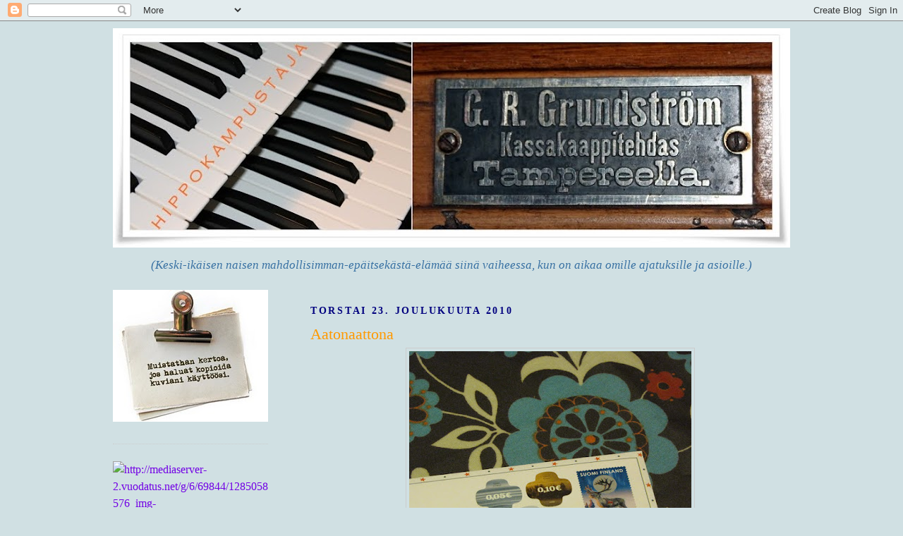

--- FILE ---
content_type: text/html; charset=UTF-8
request_url: https://hippokampustaja.blogspot.com/2010/12/aatonaattona.html
body_size: 61541
content:
<!DOCTYPE html>
<html dir='ltr' xmlns='http://www.w3.org/1999/xhtml' xmlns:b='http://www.google.com/2005/gml/b' xmlns:data='http://www.google.com/2005/gml/data' xmlns:expr='http://www.google.com/2005/gml/expr'>
<head>
<link href='https://www.blogger.com/static/v1/widgets/2944754296-widget_css_bundle.css' rel='stylesheet' type='text/css'/>
<meta content='text/html; charset=UTF-8' http-equiv='Content-Type'/>
<meta content='blogger' name='generator'/>
<link href='https://hippokampustaja.blogspot.com/favicon.ico' rel='icon' type='image/x-icon'/>
<link href='http://hippokampustaja.blogspot.com/2010/12/aatonaattona.html' rel='canonical'/>
<link rel="alternate" type="application/atom+xml" title="Hippokampustaja - Atom" href="https://hippokampustaja.blogspot.com/feeds/posts/default" />
<link rel="alternate" type="application/rss+xml" title="Hippokampustaja - RSS" href="https://hippokampustaja.blogspot.com/feeds/posts/default?alt=rss" />
<link rel="service.post" type="application/atom+xml" title="Hippokampustaja - Atom" href="https://www.blogger.com/feeds/7772018571867071628/posts/default" />

<link rel="alternate" type="application/atom+xml" title="Hippokampustaja - Atom" href="https://hippokampustaja.blogspot.com/feeds/5495968576286632416/comments/default" />
<!--Can't find substitution for tag [blog.ieCssRetrofitLinks]-->
<link href='https://blogger.googleusercontent.com/img/b/R29vZ2xl/AVvXsEh-EcXvVgBoYWr1jPQA8ElYpy2Hgd5rOthqwAHwgFLAR8q_wwHaVCbOMneiDDIX-KPFIV-RmQpWzAsTXsKwGZn703NIN5do-9QUnXU9PyUnQShuqMqY2fa1c0UTYO062qHAzmZeKfzMyFeE/s400/IMG_0047.JPG' rel='image_src'/>
<meta content='http://hippokampustaja.blogspot.com/2010/12/aatonaattona.html' property='og:url'/>
<meta content='Aatonaattona' property='og:title'/>
<meta content='Tällä viikolla on aikaisia aamuja ollut enemmän kuin naismuistiin. Joulun läheisyys taitaa vaikuttaa. Pakkanen kiristää hyistä otettaan, vii...' property='og:description'/>
<meta content='https://blogger.googleusercontent.com/img/b/R29vZ2xl/AVvXsEh-EcXvVgBoYWr1jPQA8ElYpy2Hgd5rOthqwAHwgFLAR8q_wwHaVCbOMneiDDIX-KPFIV-RmQpWzAsTXsKwGZn703NIN5do-9QUnXU9PyUnQShuqMqY2fa1c0UTYO062qHAzmZeKfzMyFeE/w1200-h630-p-k-no-nu/IMG_0047.JPG' property='og:image'/>
<title>Hippokampustaja: Aatonaattona</title>
<style id='page-skin-1' type='text/css'><!--
/*
-----------------------------------------------
Blogger Template Style
Name:     Minima Lefty
Designer: Douglas Bowman / Darren Delaye
URL:      www.stopdesign.com
Date:     14 Jul 2006
----------------------------------------------- */
/* Variable definitions
====================
<Variable name="bgcolor" description="Page Background Color"
type="color" default="#fff">
<Variable name="textcolor" description="Text Color"
type="color" default="#333">
<Variable name="linkcolor" description="Link Color"
type="color" default="#58a">
<Variable name="pagetitlecolor" description="Blog Title Color"
type="color" default="#666">
<Variable name="descriptioncolor" description="Blog Description Color"
type="color" default="#999">
<Variable name="titlecolor" description="Post Title Color"
type="color" default="#c60">
<Variable name="bordercolor" description="Border Color"
type="color" default="#ccc">
<Variable name="sidebarcolor" description="Sidebar Title Color"
type="color" default="#999">
<Variable name="sidebartextcolor" description="Sidebar Text Color"
type="color" default="#666">
<Variable name="visitedlinkcolor" description="Visited Link Color"
type="color" default="#999">
<Variable name="bodyfont" description="Text Font"
type="font" default="normal normal 100% Georgia, Serif">
<Variable name="headerfont" description="Sidebar Title Font"
type="font"
default="normal normal 78% 'Trebuchet MS',Trebuchet,Arial,Verdana,Sans-serif">
<Variable name="pagetitlefont" description="Blog Title Font"
type="font"
default="normal normal 200% Georgia, Serif">
<Variable name="descriptionfont" description="Blog Description Font"
type="font"
default="normal normal 78% 'Trebuchet MS', Trebuchet, Arial, Verdana, Sans-serif">
<Variable name="postfooterfont" description="Post Footer Font"
type="font"
default="normal normal 78% 'Trebuchet MS', Trebuchet, Arial, Verdana, Sans-serif">
<Variable name="startSide" description="Start side in blog language"
type="automatic" default="left">
<Variable name="endSide" description="End side in blog language"
type="automatic" default="right">
*/
/* Use this with templates/template-twocol.html */
body {
background:#d0e0e3;
margin:0;
color:#000000;
font:x-small Georgia Serif;
font-size/* */:/**/small;
font-size: /**/small;
text-align: center;
}
a:link {
color:#7200e5;
text-decoration:none;
}
a:visited {
color:#804000;
text-decoration:none;
}
a:hover {
color:#ff9900;
text-decoration:underline;
}
a img {
border-width:0;
}
p.intro{
color: #3871a3;
font-size: 17px;
font-style: italic;
margin: 15px 0 25px 0;
text-align: center;
}
/* Header
-----------------------------------------------
*/
#header-wrapper {
width:960px;
margin:0 auto;
border: 0;
}
#header-inner {
background-position: center;
margin-left: auto;
margin-right: auto;
}
#header {
margin: 0;
border: 0;
text-align: center;
color:#e57100;
}
#header h1 {
margin:5px 5px 0;
padding:15px 20px .25em;
line-height:1.2em;
text-transform:uppercase;
letter-spacing:.2em;
font: normal normal 218% Trebuchet, Trebuchet MS, Arial, sans-serif;
}
#header a {
color:#e57100;
text-decoration:none;
}
#header a:hover {
color:#e57100;
}
#header .description {
margin:0 5px 5px;
padding:0 20px 15px;
max-width:700px;
text-transform:uppercase;
letter-spacing:.2em;
line-height: 1.4em;
font: normal bold 125% 'Trebuchet MS', Trebuchet, Arial, Verdana, Sans-serif;
color: #ffffff;
}
#header img {
margin-left: auto;
margin-right: auto;
}
/* Outer-Wrapper
----------------------------------------------- */
#outer-wrapper {
width: 960px;
margin:0 auto;
padding:10px;
text-align:left;
font: normal normal 16px Georgia, Utopia, 'Palatino Linotype', Palatino, serif;
}
#main-wrapper {
width: 680px;
float: right;
word-wrap: break-word; /* fix for long text breaking sidebar float in IE */
overflow: hidden;     /* fix for long non-text content breaking IE sidebar float */
}
#sidebar-wrapper {
width: 220px;
float: left;
word-wrap: break-word; /* fix for long text breaking sidebar float in IE */
overflow: hidden;     /* fix for long non-text content breaking IE sidebar float */
}
/* Headings
----------------------------------------------- */
h2 {
margin:1.5em 0 .75em;
font:normal bold 85% Georgia, Times, serif;
line-height: 1.4em;
text-transform:uppercase;
letter-spacing:.2em;
color:#00007f;
}
/* Posts
-----------------------------------------------
*/
h2.date-header {
margin:1.5em 0 .5em;
}
.post {
margin:.5em 0 1.5em;
border-bottom:1px dotted #cccccc;
padding-bottom:1.5em;
}
.post h3 {
margin:.25em 0 0;
padding:0 0 4px;
font-size:140%;
font-weight:normal;
line-height:1.4em;
color:#ff9900;
}
.post h3 a, .post h3 a:visited, .post h3 strong {
display:block;
text-decoration:none;
color:#ff9900;
font-weight:normal;
}
.post h3 strong, .post h3 a:hover {
color:#000000;
}
.post-body {
margin:0 0 .75em;
line-height:1.6em;
}
.post-body blockquote {
line-height:1.3em;
}
.post-footer {
margin: .75em 0;
color:#00007f;
text-transform:uppercase;
letter-spacing:.1em;
font: normal normal 77% 'Trebuchet MS', Trebuchet, Arial, Verdana, Sans-serif;
line-height: 1.4em;
}
.comment-link {
margin-left:.6em;
}
.post img {
padding:4px;
border:1px solid #cccccc;
}
.post blockquote {
margin:1em 20px;
}
.post blockquote p {
margin:.75em 0;
}
/* Comments
----------------------------------------------- */
#comments h4 {
margin:1em 0;
font-weight: bold;
line-height: 1.4em;
text-transform:uppercase;
letter-spacing:.2em;
color: #00007f;
}
#comments-block {
margin:1em 0 1.5em;
line-height:1.6em;
}
#comments-block .comment-author {
margin:.5em 0;
}
#comments-block .comment-body {
margin:.25em 0 0;
}
#comments-block .comment-footer {
margin:-.25em 0 2em;
line-height: 1.4em;
text-transform:uppercase;
letter-spacing:.1em;
}
#comments-block .comment-body p {
margin:0 0 .75em;
}
.deleted-comment {
font-style:italic;
color:gray;
}
.feed-links {
clear: both;
line-height: 2.5em;
}
#blog-pager-newer-link {
float: left;
}
#blog-pager-older-link {
float: right;
}
#blog-pager {
text-align: center;
}
/* Sidebar Content
----------------------------------------------- */
.sidebar {
color: #000000;
line-height: 1.5em;
}
.sidebar ul {
list-style:none;
margin:0 0 0;
padding:0 0 0;
}
.sidebar li {
margin:0;
padding-top:0;
padding-right:0;
padding-bottom:.25em;
padding-left:15px;
text-indent:-15px;
line-height:1.5em;
}
.sidebar .widget, .main .widget {
border-bottom:1px dotted #cccccc;
margin:0 0 1.5em;
padding:0 0 1.5em;
}
.main .Blog {
border-bottom-width: 0;
}
/* Profile
----------------------------------------------- */
.profile-img {
float: left;
margin-top: 0;
margin-right: 5px;
margin-bottom: 5px;
margin-left: 0;
padding: 4px;
border: 1px solid #cccccc;
}
.profile-data {
margin:0;
text-transform:uppercase;
letter-spacing:.1em;
font: normal normal 77% 'Trebuchet MS', Trebuchet, Arial, Verdana, Sans-serif;
color: #00007f;
font-weight: bold;
line-height: 1.6em;
}
.profile-datablock {
margin:.5em 0 .5em;
}
.profile-textblock {
margin: 0.5em 0;
line-height: 1.6em;
}
.profile-link {
font: normal normal 77% 'Trebuchet MS', Trebuchet, Arial, Verdana, Sans-serif;
text-transform: uppercase;
letter-spacing: .1em;
}
/* Footer
----------------------------------------------- */
#footer {
width:660px;
clear:both;
margin:0 auto;
padding-top:15px;
line-height: 1.6em;
text-transform:uppercase;
letter-spacing:.1em;
text-align: center;
}

--></style>
<link href='https://www.blogger.com/dyn-css/authorization.css?targetBlogID=7772018571867071628&amp;zx=41bcc4e8-cdeb-45a3-908d-dd041e2cb8f0' media='none' onload='if(media!=&#39;all&#39;)media=&#39;all&#39;' rel='stylesheet'/><noscript><link href='https://www.blogger.com/dyn-css/authorization.css?targetBlogID=7772018571867071628&amp;zx=41bcc4e8-cdeb-45a3-908d-dd041e2cb8f0' rel='stylesheet'/></noscript>
<meta name='google-adsense-platform-account' content='ca-host-pub-1556223355139109'/>
<meta name='google-adsense-platform-domain' content='blogspot.com'/>

</head>
<body>
<div class='navbar section' id='navbar'><div class='widget Navbar' data-version='1' id='Navbar1'><script type="text/javascript">
    function setAttributeOnload(object, attribute, val) {
      if(window.addEventListener) {
        window.addEventListener('load',
          function(){ object[attribute] = val; }, false);
      } else {
        window.attachEvent('onload', function(){ object[attribute] = val; });
      }
    }
  </script>
<div id="navbar-iframe-container"></div>
<script type="text/javascript" src="https://apis.google.com/js/platform.js"></script>
<script type="text/javascript">
      gapi.load("gapi.iframes:gapi.iframes.style.bubble", function() {
        if (gapi.iframes && gapi.iframes.getContext) {
          gapi.iframes.getContext().openChild({
              url: 'https://www.blogger.com/navbar/7772018571867071628?po\x3d5495968576286632416\x26origin\x3dhttps://hippokampustaja.blogspot.com',
              where: document.getElementById("navbar-iframe-container"),
              id: "navbar-iframe"
          });
        }
      });
    </script><script type="text/javascript">
(function() {
var script = document.createElement('script');
script.type = 'text/javascript';
script.src = '//pagead2.googlesyndication.com/pagead/js/google_top_exp.js';
var head = document.getElementsByTagName('head')[0];
if (head) {
head.appendChild(script);
}})();
</script>
</div></div>
<div id='outer-wrapper'><div id='wrap2'>
<!-- skip links for text browsers -->
<span id='skiplinks' style='display:none;'>
<a href='#main'>skip to main </a> |
      <a href='#sidebar'>skip to sidebar</a>
</span>
<div id='header-wrapper'>
<div class='header section' id='header'><div class='widget Header' data-version='1' id='Header1'>
<div id='header-inner'>
<a href='https://hippokampustaja.blogspot.com/' style='display: block'>
<img alt='Hippokampustaja' height='311px; ' id='Header1_headerimg' src='https://blogger.googleusercontent.com/img/b/R29vZ2xl/AVvXsEgX7IxrNPr3Uj9qY5tcJFreCV_-o1Tz6ldiOfjlYHA9ddCi6xRUBW5gT-pnkX-6q84kOmudf9T7VPucrhfYx-8Dgm_LUm94yGZ1XZNVGNIULg0l3CkUpow3rOjeuTFQKHPhJ0psEXNTIpjZ/s960/kappelin+kuvia.jpg' style='display: block' width='960px; '/>
</a>
</div>
</div></div>
</div>
<p class='intro'>(Keski-ikäisen naisen mahdollisimman-epäitsekästä-elämää siinä vaiheessa, kun on aikaa omille ajatuksille ja asioille.)</p>
<div id='content-wrapper'>
<div id='crosscol-wrapper' style='text-align:center'>
<div class='crosscol no-items section' id='crosscol'></div>
</div>
<div id='main-wrapper'>
<div class='main section' id='main'><div class='widget Blog' data-version='1' id='Blog1'>
<div class='blog-posts hfeed'>

          <div class="date-outer">
        
<h2 class='date-header'><span>torstai 23. joulukuuta 2010</span></h2>

          <div class="date-posts">
        
<div class='post-outer'>
<div class='post hentry'>
<a name='5495968576286632416'></a>
<h3 class='post-title entry-title'>
<a href='https://hippokampustaja.blogspot.com/2010/12/aatonaattona.html'>Aatonaattona</a>
</h3>
<div class='post-header-line-1'></div>
<div class='post-body entry-content'>
<a href="https://blogger.googleusercontent.com/img/b/R29vZ2xl/AVvXsEh-EcXvVgBoYWr1jPQA8ElYpy2Hgd5rOthqwAHwgFLAR8q_wwHaVCbOMneiDDIX-KPFIV-RmQpWzAsTXsKwGZn703NIN5do-9QUnXU9PyUnQShuqMqY2fa1c0UTYO062qHAzmZeKfzMyFeE/s1600/IMG_0047.JPG" onblur="try {parent.deselectBloggerImageGracefully();} catch(e) {}"><img alt="" border="0" id="BLOGGER_PHOTO_ID_5553726299339448338" src="https://blogger.googleusercontent.com/img/b/R29vZ2xl/AVvXsEh-EcXvVgBoYWr1jPQA8ElYpy2Hgd5rOthqwAHwgFLAR8q_wwHaVCbOMneiDDIX-KPFIV-RmQpWzAsTXsKwGZn703NIN5do-9QUnXU9PyUnQShuqMqY2fa1c0UTYO062qHAzmZeKfzMyFeE/s400/IMG_0047.JPG" style="display: block; margin: 0px auto 10px; text-align: center; cursor: pointer; width: 400px; height: 300px;" /></a><br />Tällä viikolla on aikaisia aamuja ollut enemmän kuin naismuistiin. Joulun läheisyys taitaa vaikuttaa.<br />Pakkanen kiristää hyistä otettaan, viime yönä jäätiin enää yhtä vaivaista kymmenystä alle kolmenkymmenen asteen. Onpahan yksi taattu puheenaihe niihin tilanteisiin, missä kaksi tai kolme tuikituntematonta kohtaa...<br />Iltalukemisena minulla on nyt Erik Wahlströmin Kärpäsenkesyttäjä. Kirjan kanssa menee tosin varmasti kauan, jos en lue sitä muuallakin kuin sängyssä kymmenisen minuuttia ennen Nukkumatin saapumista. Teksti on yhtä hersyvää ja kutkuttavaa kuin Wahlströmin Jumalassa.
<div style='clear: both;'></div>
</div>
<div class='post-footer'>
<div class='post-footer-line post-footer-line-1'><span class='post-author vcard'>
Qwertyillyt
<span class='fn'>Arkeilija</span>
</span>
<span class='post-timestamp'>
klo
<a class='timestamp-link' href='https://hippokampustaja.blogspot.com/2010/12/aatonaattona.html' rel='bookmark' title='permanent link'><abbr class='published' title='2010-12-23T06:12:00+02:00'>6.12</abbr></a>
</span>
<span class='post-comment-link'>
</span>
<span class='post-icons'>
</span>
</div>
<div class='post-footer-line post-footer-line-2'><span class='post-labels'>
</span>
</div>
<div class='post-footer-line post-footer-line-3'></div>
</div>
</div>
<div class='comments' id='comments'>
<a name='comments'></a>
<h4>4 kommenttia:</h4>
<div class='comments-content'>
<script async='async' src='' type='text/javascript'></script>
<script type='text/javascript'>
    (function() {
      var items = null;
      var msgs = null;
      var config = {};

// <![CDATA[
      var cursor = null;
      if (items && items.length > 0) {
        cursor = parseInt(items[items.length - 1].timestamp) + 1;
      }

      var bodyFromEntry = function(entry) {
        var text = (entry &&
                    ((entry.content && entry.content.$t) ||
                     (entry.summary && entry.summary.$t))) ||
            '';
        if (entry && entry.gd$extendedProperty) {
          for (var k in entry.gd$extendedProperty) {
            if (entry.gd$extendedProperty[k].name == 'blogger.contentRemoved') {
              return '<span class="deleted-comment">' + text + '</span>';
            }
          }
        }
        return text;
      }

      var parse = function(data) {
        cursor = null;
        var comments = [];
        if (data && data.feed && data.feed.entry) {
          for (var i = 0, entry; entry = data.feed.entry[i]; i++) {
            var comment = {};
            // comment ID, parsed out of the original id format
            var id = /blog-(\d+).post-(\d+)/.exec(entry.id.$t);
            comment.id = id ? id[2] : null;
            comment.body = bodyFromEntry(entry);
            comment.timestamp = Date.parse(entry.published.$t) + '';
            if (entry.author && entry.author.constructor === Array) {
              var auth = entry.author[0];
              if (auth) {
                comment.author = {
                  name: (auth.name ? auth.name.$t : undefined),
                  profileUrl: (auth.uri ? auth.uri.$t : undefined),
                  avatarUrl: (auth.gd$image ? auth.gd$image.src : undefined)
                };
              }
            }
            if (entry.link) {
              if (entry.link[2]) {
                comment.link = comment.permalink = entry.link[2].href;
              }
              if (entry.link[3]) {
                var pid = /.*comments\/default\/(\d+)\?.*/.exec(entry.link[3].href);
                if (pid && pid[1]) {
                  comment.parentId = pid[1];
                }
              }
            }
            comment.deleteclass = 'item-control blog-admin';
            if (entry.gd$extendedProperty) {
              for (var k in entry.gd$extendedProperty) {
                if (entry.gd$extendedProperty[k].name == 'blogger.itemClass') {
                  comment.deleteclass += ' ' + entry.gd$extendedProperty[k].value;
                } else if (entry.gd$extendedProperty[k].name == 'blogger.displayTime') {
                  comment.displayTime = entry.gd$extendedProperty[k].value;
                }
              }
            }
            comments.push(comment);
          }
        }
        return comments;
      };

      var paginator = function(callback) {
        if (hasMore()) {
          var url = config.feed + '?alt=json&v=2&orderby=published&reverse=false&max-results=50';
          if (cursor) {
            url += '&published-min=' + new Date(cursor).toISOString();
          }
          window.bloggercomments = function(data) {
            var parsed = parse(data);
            cursor = parsed.length < 50 ? null
                : parseInt(parsed[parsed.length - 1].timestamp) + 1
            callback(parsed);
            window.bloggercomments = null;
          }
          url += '&callback=bloggercomments';
          var script = document.createElement('script');
          script.type = 'text/javascript';
          script.src = url;
          document.getElementsByTagName('head')[0].appendChild(script);
        }
      };
      var hasMore = function() {
        return !!cursor;
      };
      var getMeta = function(key, comment) {
        if ('iswriter' == key) {
          var matches = !!comment.author
              && comment.author.name == config.authorName
              && comment.author.profileUrl == config.authorUrl;
          return matches ? 'true' : '';
        } else if ('deletelink' == key) {
          return config.baseUri + '/comment/delete/'
               + config.blogId + '/' + comment.id;
        } else if ('deleteclass' == key) {
          return comment.deleteclass;
        }
        return '';
      };

      var replybox = null;
      var replyUrlParts = null;
      var replyParent = undefined;

      var onReply = function(commentId, domId) {
        if (replybox == null) {
          // lazily cache replybox, and adjust to suit this style:
          replybox = document.getElementById('comment-editor');
          if (replybox != null) {
            replybox.height = '250px';
            replybox.style.display = 'block';
            replyUrlParts = replybox.src.split('#');
          }
        }
        if (replybox && (commentId !== replyParent)) {
          replybox.src = '';
          document.getElementById(domId).insertBefore(replybox, null);
          replybox.src = replyUrlParts[0]
              + (commentId ? '&parentID=' + commentId : '')
              + '#' + replyUrlParts[1];
          replyParent = commentId;
        }
      };

      var hash = (window.location.hash || '#').substring(1);
      var startThread, targetComment;
      if (/^comment-form_/.test(hash)) {
        startThread = hash.substring('comment-form_'.length);
      } else if (/^c[0-9]+$/.test(hash)) {
        targetComment = hash.substring(1);
      }

      // Configure commenting API:
      var configJso = {
        'maxDepth': config.maxThreadDepth
      };
      var provider = {
        'id': config.postId,
        'data': items,
        'loadNext': paginator,
        'hasMore': hasMore,
        'getMeta': getMeta,
        'onReply': onReply,
        'rendered': true,
        'initComment': targetComment,
        'initReplyThread': startThread,
        'config': configJso,
        'messages': msgs
      };

      var render = function() {
        if (window.goog && window.goog.comments) {
          var holder = document.getElementById('comment-holder');
          window.goog.comments.render(holder, provider);
        }
      };

      // render now, or queue to render when library loads:
      if (window.goog && window.goog.comments) {
        render();
      } else {
        window.goog = window.goog || {};
        window.goog.comments = window.goog.comments || {};
        window.goog.comments.loadQueue = window.goog.comments.loadQueue || [];
        window.goog.comments.loadQueue.push(render);
      }
    })();
// ]]>
  </script>
<div id='comment-holder'>
<div class="comment-thread toplevel-thread"><ol id="top-ra"><li class="comment" id="c3558486093137314046"><div class="avatar-image-container"><img src="//resources.blogblog.com/img/blank.gif" alt=""/></div><div class="comment-block"><div class="comment-header"><cite class="user">Anonyymi</cite><span class="icon user "></span><span class="datetime secondary-text"><a rel="nofollow" href="https://hippokampustaja.blogspot.com/2010/12/aatonaattona.html?showComment=1293082176096#c3558486093137314046">23. joulukuuta 2010 klo 7.29</a></span></div><p class="comment-content">Heh, tuttu kuori!</p><span class="comment-actions secondary-text"><a class="comment-reply" target="_self" data-comment-id="3558486093137314046">Vastaa</a><span class="item-control blog-admin blog-admin pid-456832458"><a target="_self" href="https://www.blogger.com/comment/delete/7772018571867071628/3558486093137314046">Poista</a></span></span></div><div class="comment-replies"><div id="c3558486093137314046-rt" class="comment-thread inline-thread hidden"><span class="thread-toggle thread-expanded"><span class="thread-arrow"></span><span class="thread-count"><a target="_self">Vastaukset</a></span></span><ol id="c3558486093137314046-ra" class="thread-chrome thread-expanded"><div></div><div id="c3558486093137314046-continue" class="continue"><a class="comment-reply" target="_self" data-comment-id="3558486093137314046">Vastaa</a></div></ol></div></div><div class="comment-replybox-single" id="c3558486093137314046-ce"></div></li><li class="comment" id="c1068595810094609430"><div class="avatar-image-container"><img src="//blogger.googleusercontent.com/img/b/R29vZ2xl/AVvXsEi4yYy76PJrkHW8haDON_8i0u6Ae9U_LIq5_XtzZIRYetFkAY53wQkjayCB-7q348P9zddiK8OxD3GpQB1qOIZbr3uQ8BToMn7e_lX6OvRYQfEhlYRCs1zM938oHi7awVvx10JD9d9O1YVQwAEvsRsMxhoXoFceNQ1je3FnDhGcVHPBTyI/s45/IMG_6337.jpeg" alt=""/></div><div class="comment-block"><div class="comment-header"><cite class="user"><a href="https://www.blogger.com/profile/02638904902269864984" rel="nofollow">Arkeilija</a></cite><span class="icon user blog-author"></span><span class="datetime secondary-text"><a rel="nofollow" href="https://hippokampustaja.blogspot.com/2010/12/aatonaattona.html?showComment=1293083114238#c1068595810094609430">23. joulukuuta 2010 klo 7.45</a></span></div><p class="comment-content">Kaikki mahdollinen on kuvattava... ;)</p><span class="comment-actions secondary-text"><a class="comment-reply" target="_self" data-comment-id="1068595810094609430">Vastaa</a><span class="item-control blog-admin blog-admin pid-328640877"><a target="_self" href="https://www.blogger.com/comment/delete/7772018571867071628/1068595810094609430">Poista</a></span></span></div><div class="comment-replies"><div id="c1068595810094609430-rt" class="comment-thread inline-thread hidden"><span class="thread-toggle thread-expanded"><span class="thread-arrow"></span><span class="thread-count"><a target="_self">Vastaukset</a></span></span><ol id="c1068595810094609430-ra" class="thread-chrome thread-expanded"><div></div><div id="c1068595810094609430-continue" class="continue"><a class="comment-reply" target="_self" data-comment-id="1068595810094609430">Vastaa</a></div></ol></div></div><div class="comment-replybox-single" id="c1068595810094609430-ce"></div></li><li class="comment" id="c5039890418271554918"><div class="avatar-image-container"><img src="//resources.blogblog.com/img/blank.gif" alt=""/></div><div class="comment-block"><div class="comment-header"><cite class="user">Anonyymi</cite><span class="icon user "></span><span class="datetime secondary-text"><a rel="nofollow" href="https://hippokampustaja.blogspot.com/2010/12/aatonaattona.html?showComment=1293134908996#c5039890418271554918">23. joulukuuta 2010 klo 22.08</a></span></div><p class="comment-content">Hei! <br>Löysin vasta äsken blogisi ja ihan sattumalta. Kiitos hienosta &quot;ite&quot; joulukortista!<br>Terveiset teidän koko perheelle!<br>Toivoo Evijärven Leena-täti ja miehensä Tapio ynnä koko heidän pesueensa!</p><span class="comment-actions secondary-text"><a class="comment-reply" target="_self" data-comment-id="5039890418271554918">Vastaa</a><span class="item-control blog-admin blog-admin pid-456832458"><a target="_self" href="https://www.blogger.com/comment/delete/7772018571867071628/5039890418271554918">Poista</a></span></span></div><div class="comment-replies"><div id="c5039890418271554918-rt" class="comment-thread inline-thread hidden"><span class="thread-toggle thread-expanded"><span class="thread-arrow"></span><span class="thread-count"><a target="_self">Vastaukset</a></span></span><ol id="c5039890418271554918-ra" class="thread-chrome thread-expanded"><div></div><div id="c5039890418271554918-continue" class="continue"><a class="comment-reply" target="_self" data-comment-id="5039890418271554918">Vastaa</a></div></ol></div></div><div class="comment-replybox-single" id="c5039890418271554918-ce"></div></li><li class="comment" id="c2544717827963640887"><div class="avatar-image-container"><img src="//blogger.googleusercontent.com/img/b/R29vZ2xl/AVvXsEi4yYy76PJrkHW8haDON_8i0u6Ae9U_LIq5_XtzZIRYetFkAY53wQkjayCB-7q348P9zddiK8OxD3GpQB1qOIZbr3uQ8BToMn7e_lX6OvRYQfEhlYRCs1zM938oHi7awVvx10JD9d9O1YVQwAEvsRsMxhoXoFceNQ1je3FnDhGcVHPBTyI/s45/IMG_6337.jpeg" alt=""/></div><div class="comment-block"><div class="comment-header"><cite class="user"><a href="https://www.blogger.com/profile/02638904902269864984" rel="nofollow">Arkeilija</a></cite><span class="icon user blog-author"></span><span class="datetime secondary-text"><a rel="nofollow" href="https://hippokampustaja.blogspot.com/2010/12/aatonaattona.html?showComment=1293184601117#c2544717827963640887">24. joulukuuta 2010 klo 11.56</a></span></div><p class="comment-content">Mukava yllätys tuo tervehdys... Terveiset sinnekin ja välitettyinä Heikille, Elinalle ja Matille! &lt;3</p><span class="comment-actions secondary-text"><a class="comment-reply" target="_self" data-comment-id="2544717827963640887">Vastaa</a><span class="item-control blog-admin blog-admin pid-328640877"><a target="_self" href="https://www.blogger.com/comment/delete/7772018571867071628/2544717827963640887">Poista</a></span></span></div><div class="comment-replies"><div id="c2544717827963640887-rt" class="comment-thread inline-thread hidden"><span class="thread-toggle thread-expanded"><span class="thread-arrow"></span><span class="thread-count"><a target="_self">Vastaukset</a></span></span><ol id="c2544717827963640887-ra" class="thread-chrome thread-expanded"><div></div><div id="c2544717827963640887-continue" class="continue"><a class="comment-reply" target="_self" data-comment-id="2544717827963640887">Vastaa</a></div></ol></div></div><div class="comment-replybox-single" id="c2544717827963640887-ce"></div></li></ol><div id="top-continue" class="continue"><a class="comment-reply" target="_self">Lisää kommentti</a></div><div class="comment-replybox-thread" id="top-ce"></div><div class="loadmore hidden" data-post-id="5495968576286632416"><a target="_self">Lataa lisää...</a></div></div>
</div>
</div>
<p class='comment-footer'>
<div class='comment-form'>
<a name='comment-form'></a>
<p>
</p>
<a href='https://www.blogger.com/comment/frame/7772018571867071628?po=5495968576286632416&hl=fi&saa=85391&origin=https://hippokampustaja.blogspot.com' id='comment-editor-src'></a>
<iframe allowtransparency='true' class='blogger-iframe-colorize blogger-comment-from-post' frameborder='0' height='410px' id='comment-editor' name='comment-editor' src='' width='100%'></iframe>
<script src='https://www.blogger.com/static/v1/jsbin/2830521187-comment_from_post_iframe.js' type='text/javascript'></script>
<script type='text/javascript'>
      BLOG_CMT_createIframe('https://www.blogger.com/rpc_relay.html');
    </script>
</div>
</p>
<div id='backlinks-container'>
<div id='Blog1_backlinks-container'>
</div>
</div>
</div>
</div>

        </div></div>
      
</div>
<div class='blog-pager' id='blog-pager'>
<span id='blog-pager-newer-link'>
<a class='blog-pager-newer-link' href='https://hippokampustaja.blogspot.com/2010/12/aattona.html' id='Blog1_blog-pager-newer-link' title='Uudempi teksti'>Uudempi teksti</a>
</span>
<span id='blog-pager-older-link'>
<a class='blog-pager-older-link' href='https://hippokampustaja.blogspot.com/2010/12/aatonaatonaattona.html' id='Blog1_blog-pager-older-link' title='Vanhempi viesti'>Vanhempi viesti</a>
</span>
<a class='home-link' href='https://hippokampustaja.blogspot.com/'>Etusivu</a>
</div>
<div class='clear'></div>
<div class='post-feeds'>
<div class='feed-links'>
Tilaa:
<a class='feed-link' href='https://hippokampustaja.blogspot.com/feeds/5495968576286632416/comments/default' target='_blank' type='application/atom+xml'>Lähetä kommentteja (Atom)</a>
</div>
</div>
</div></div>
</div>
<div id='sidebar-wrapper'>
<div class='sidebar section' id='sidebar'><div class='widget Text' data-version='1' id='Text8'>
<div class='widget-content'>
<img src="[data-uri]" alt="" />
</div>
<div class='clear'></div>
</div><div class='widget Text' data-version='1' id='Text3'>
<div class='widget-content'>
<a href="http://varikollaasit.vuodatus.net/"><img alt="http://mediaserver-2.vuodatus.net/g/6/69844/1285058576_img-d41d8cd98f00b204e9800998ecf8427e.jpg" src="https://lh3.googleusercontent.com/blogger_img_proxy/AEn0k_v5iP0ypop-PL7NANivQGj1UCvBU3IG9xltX7a7ml-86_7eOBjpE0to8jB4OPUpy_Py6Xt9WLpwlVcfrzTwqIa4RF0ueGbsxCa1UtJjiZadOIi3HQKgfJyOQRBmTWtXKIGCeEyH8HYex8C9yvsRNZtwJVGTEdCvWsnWcY0xA9qg6-c=s0-d"></a>
</div>
<div class='clear'></div>
</div><div class='widget Text' data-version='1' id='Text2'>
<div class='widget-content'>
<a href="http://makroviikot.vuodatus.net/"><img alt="http://mediaserver-2.vuodatus.net/g/6/69844/1300627819_img-d41d8cd98f00b204e9800998ecf8427e.jpg" src="https://lh3.googleusercontent.com/blogger_img_proxy/AEn0k_vYQrkrL75x4jjA_Rbs00pdXHZjzh86CVhRWeWR4AF54tGAT4XLzYkKfGeqazDUXerpL_vycZIAgHUFF1F_O7-f7qwBzvSr-8Orlz_mYaPMWlheh5rJl2UIldw4QNc1D0ZTAh97RcZlPED2xmMAiNP1D_lmrC2Q_bE-x-8MOtwrJPuJ=s0-d"></a>
</div>
<div class='clear'></div>
</div><div class='widget Text' data-version='1' id='Text14'>
<div class='widget-content'>
<span style="text-decoration: underline;"><span style="font-weight: bold;"><a href="http://sivarisukka.blogspot.com/"><span style="color: rgb(0, 0, 102);">SIVARISUKKA</span></a><br /></span></span>
</div>
<div class='clear'></div>
</div><div class='widget Text' data-version='1' id='Text11'>
<div class='widget-content'>
<a href="http://blogilista.fi/blogi/tilaa/33548"><br/> <img border="0" src="https://lh3.googleusercontent.com/blogger_img_proxy/AEn0k_uF4FIKjhsgIzrnVk0a1mi-W5s8fkh1ONy7OvrXJMExUiS-CT9AMdZbOXVQjKB21vmBkAXerlfgInSoiVAJvqxstJlVLpiq75JvE48JkOPn=s0-d"><br/></a><br/><br/>
</div>
<div class='clear'></div>
</div><div class='widget Text' data-version='1' id='Text9'>
<div class='widget-content'>
<a href="http://mustavalkomaanantai.blogspot.com/"><img alt="" src="//2.bp.blogspot.com/_BPPVsIWSWq0/S69UT7hBKTI/AAAAAAAABzw/OCJUJh0jyK4/s320/musvalogo.jpg"></a><br />
</div>
<div class='clear'></div>
</div><div class='widget Text' data-version='1' id='Text5'>
<div class='widget-content'>
<a href="http://inspis.vuodatus.net/" target="_blank"><img alt="" src="https://lh3.googleusercontent.com/blogger_img_proxy/AEn0k_uSB9VtXW6cI5dvvQ1rI9FDertNPZyLAd4MgG4EDzngbcz8M3Ooeqia4P3AZiCoCMdEndD-qN43p0hhKMX2ZYM4wTauBcDNYcSDQZtYtfp5ymJjobcA2e6dxuVp5oPEP5-Hiw=s0-d"></a><br/><br/>
</div>
<div class='clear'></div>
</div><div class='widget Text' data-version='1' id='Text6'>
<div class='widget-content'>
<a href="http://yykaakoo4.vuodatus.net/"><img src="[data-uri]" alt="" /></a>
</div>
<div class='clear'></div>
</div><div class='widget HTML' data-version='1' id='HTML1'>
<h2 class='title'>Ajetaan me fillarilla</h2>
<div class='widget-content'>
<a href="http://www.TickerFactory.com/exercise/wzfPOH1/">
<img border="0" src="https://lh3.googleusercontent.com/blogger_img_proxy/AEn0k_tLl6LrkObDAkAnz8x_iL8bBf3oT4tHPaoHaYoCbU8v72MYqLxAymyLA_Kk8SNY97XZJyN2_kL6eGNQbo3Su_c6Yg-9QkY9qVz_LhCcJrpUAgJdEL1joG_gO_uclMPNFjQ=s0-d"></a>
</div>
<div class='clear'></div>
</div><div class='widget Text' data-version='1' id='Text1'>
<h2 class='title'>Mikä on hippokampus?</h2>
<div class='widget-content'>
Hippo on virtahepo, kampus on korkeakoulualue. Yhdessä niistä tuleva hippokampus on kuitenkin aivoturso eli aivojen osa, jolla on keskeinen rooli tosiasioiden muistamisessa.<br/>Hippokampustaja puolestaan on se, joka muistelee...<br/><br/><a href="http://blogilista.fi/blogi/tilaa/33548"><br/><br/></a><br/><br/>
</div>
<div class='clear'></div>
</div><div class='widget Stats' data-version='1' id='Stats1'>
<h2>Sivun näyttöjä yhteensä</h2>
<div class='widget-content'>
<div id='Stats1_content' style='display: none;'>
<span class='counter-wrapper graph-counter-wrapper' id='Stats1_totalCount'>
</span>
<div class='clear'></div>
</div>
</div>
</div><div class='widget Profile' data-version='1' id='Profile1'>
<h2>Tietoja minusta</h2>
<div class='widget-content'>
<a href='https://www.blogger.com/profile/02638904902269864984'><img alt='Oma kuva' class='profile-img' height='80' src='//blogger.googleusercontent.com/img/b/R29vZ2xl/AVvXsEi4yYy76PJrkHW8haDON_8i0u6Ae9U_LIq5_XtzZIRYetFkAY53wQkjayCB-7q348P9zddiK8OxD3GpQB1qOIZbr3uQ8BToMn7e_lX6OvRYQfEhlYRCs1zM938oHi7awVvx10JD9d9O1YVQwAEvsRsMxhoXoFceNQ1je3FnDhGcVHPBTyI/s1600/IMG_6337.jpeg' width='80'/></a>
<dl class='profile-datablock'>
<dt class='profile-data'>
<a class='profile-name-link g-profile' href='https://www.blogger.com/profile/02638904902269864984' rel='author' style='background-image: url(//www.blogger.com/img/logo-16.png);'>
Arkeilija
</a>
</dt>
<dd class='profile-data'>Petäjävesi</dd>
<dd class='profile-textblock'>Kahden aikuisen lapsen äiti, kolmen suloisen lapsenlapsen mummu, yhden aikuisen miehen vaimo, kahden aikuisen hyvän tyypin anoppi.
Hamstraan kirjoja, elämyksiä, kokemuksia ja elämää.
Ikää tarpeeksi, kuten vaalimainoksissa tavataan sanoa.</dd>
</dl>
<a class='profile-link' href='https://www.blogger.com/profile/02638904902269864984' rel='author'>Tarkastele profiilia</a>
<div class='clear'></div>
</div>
</div><div class='widget Followers' data-version='1' id='Followers1'>
<h2 class='title'>Lukijat</h2>
<div class='widget-content'>
<div id='Followers1-wrapper'>
<div style='margin-right:2px;'>
<div><script type="text/javascript" src="https://apis.google.com/js/platform.js"></script>
<div id="followers-iframe-container"></div>
<script type="text/javascript">
    window.followersIframe = null;
    function followersIframeOpen(url) {
      gapi.load("gapi.iframes", function() {
        if (gapi.iframes && gapi.iframes.getContext) {
          window.followersIframe = gapi.iframes.getContext().openChild({
            url: url,
            where: document.getElementById("followers-iframe-container"),
            messageHandlersFilter: gapi.iframes.CROSS_ORIGIN_IFRAMES_FILTER,
            messageHandlers: {
              '_ready': function(obj) {
                window.followersIframe.getIframeEl().height = obj.height;
              },
              'reset': function() {
                window.followersIframe.close();
                followersIframeOpen("https://www.blogger.com/followers/frame/7772018571867071628?colors\x3dCgt0cmFuc3BhcmVudBILdHJhbnNwYXJlbnQaByMwMDAwMDAiByM3MjAwZTUqByNkMGUwZTMyByNmZjk5MDA6ByMwMDAwMDBCByM3MjAwZTVKByNmZmZmZmZSByM3MjAwZTVaC3RyYW5zcGFyZW50\x26pageSize\x3d21\x26hl\x3dfi\x26origin\x3dhttps://hippokampustaja.blogspot.com");
              },
              'open': function(url) {
                window.followersIframe.close();
                followersIframeOpen(url);
              }
            }
          });
        }
      });
    }
    followersIframeOpen("https://www.blogger.com/followers/frame/7772018571867071628?colors\x3dCgt0cmFuc3BhcmVudBILdHJhbnNwYXJlbnQaByMwMDAwMDAiByM3MjAwZTUqByNkMGUwZTMyByNmZjk5MDA6ByMwMDAwMDBCByM3MjAwZTVKByNmZmZmZmZSByM3MjAwZTVaC3RyYW5zcGFyZW50\x26pageSize\x3d21\x26hl\x3dfi\x26origin\x3dhttps://hippokampustaja.blogspot.com");
  </script></div>
</div>
</div>
<div class='clear'></div>
</div>
</div><div class='widget BlogList' data-version='1' id='BlogList1'>
<h2 class='title'>NÄITÄ KÄYN LUKEMASSA</h2>
<div class='widget-content'>
<div class='blog-list-container' id='BlogList1_container'>
<ul id='BlogList1_blogs'>
<li style='display: block;'>
<div class='blog-icon'>
<img data-lateloadsrc='https://lh3.googleusercontent.com/blogger_img_proxy/AEn0k_t78-Xle9fNfREMa0sXA_J73PfXVZY9eLq4_opMPOn9WLOR5KuIlBbgn0wbhemUfBH-55BSvKNDm0EZXp9Qrl4PyRLKUMWkj_-8XYyZ=s16-w16-h16' height='16' width='16'/>
</div>
<div class='blog-content'>
<div class='blog-title'>
<a href='https://leenalumi.blogspot.com/' target='_blank'>
Leena Lumi</a>
</div>
<div class='item-content'>
<div class='item-thumbnail'>
<a href='https://leenalumi.blogspot.com/' target='_blank'>
<img alt='' border='0' height='72' src='https://blogger.googleusercontent.com/img/b/R29vZ2xl/AVvXsEh-rZbMy2leOYTizdxLJB-g8szg5NMJ8ARF6k77A5iAP3en79faKOXVsPc2x4uXAArZreSCaL-HcdOaEgDFLf9vV-olywWd5bVjK4PohVsk8__sdSyNiZEMWEX_4CzuNTgmwQAYxBw64DkyEKV25Cf-ZWq-MvPrTVnhiNe3omDivtOTTi_TUR44V69YO2xD/s72-w400-h309-c/Leena%20lumessa%20hyv%C3%A4%20v%C3%A4ri.JPG' width='72'/>
</a>
</div>
<span class='item-title'>
<a href='https://leenalumi.blogspot.com/2026/01/lumilla.html' target='_blank'>
Lumilla
</a>
</span>
<div class='item-time'>
1 päivä sitten
</div>
</div>
</div>
<div style='clear: both;'></div>
</li>
<li style='display: block;'>
<div class='blog-icon'>
<img data-lateloadsrc='https://lh3.googleusercontent.com/blogger_img_proxy/AEn0k_t_gcygN2Jwwfur2sBgWhws44MAITrIIZjplKEvAnPEgE62sK7nxz_Q_t8eKHZWQ65dmKSzE0_ZPJOiTt0PZxZFeiezp3CC6ihvwkintxzq=s16-w16-h16' height='16' width='16'/>
</div>
<div class='blog-content'>
<div class='blog-title'>
<a href='http://wanhamummula.blogspot.com/' target='_blank'>
Wanha Mummula</a>
</div>
<div class='item-content'>
<div class='item-thumbnail'>
<a href='http://wanhamummula.blogspot.com/' target='_blank'>
<img alt='' border='0' height='72' src='https://blogger.googleusercontent.com/img/b/R29vZ2xl/AVvXsEgoI1IjJtepBVUCEu_9ZbJHsiEPeJW1hnwkXDZzeuvyIiw5vX3rub0m2BnPeWEYoLAgLLoHgOqtgqVm94rD6fFMQUTZeeVbHO364SQMapq6IB63gNe8hTajGtpQZu83ON_jbo_CvVizwugITY7cM5TaDyv3XBSp5Xq6N8Cb4Ri2ehf1qmxIPFB1j7Nn/s72-c/03C6C7CE-4444-4001-84CE-15F851367184.jpeg' width='72'/>
</a>
</div>
<span class='item-title'>
<a href='http://wanhamummula.blogspot.com/2022/06/iloinen-kukkapaiva.html' target='_blank'>
Iloinen kukkapäivä
</a>
</span>
<div class='item-time'>
3 vuotta sitten
</div>
</div>
</div>
<div style='clear: both;'></div>
</li>
<li style='display: block;'>
<div class='blog-icon'>
<img data-lateloadsrc='https://lh3.googleusercontent.com/blogger_img_proxy/AEn0k_sATbFoPWtHG9CgN9eAYsH5f-FTAcEaF56MZD9m7VU8oTCg8tQC4GU-S6W0JKxI5tnyKjgqk1s96jyP_ELVvDCf-7IXx7cSBFOXwhXIUtc0na5-Kg=s16-w16-h16' height='16' width='16'/>
</div>
<div class='blog-content'>
<div class='blog-title'>
<a href='http://konnadonnankotona.blogspot.com/' target='_blank'>
Konnadonnan kotona ja puutarhassa</a>
</div>
<div class='item-content'>
<div class='item-thumbnail'>
<a href='http://konnadonnankotona.blogspot.com/' target='_blank'>
<img alt='' border='0' height='72' src='https://1.bp.blogspot.com/-Ci_Z9xOytm4/YQEpJEzMQWI/AAAAAAAAPNA/sMaPGBaXC0AA4L4L-IemwvPB-uLDvDF-QCLcBGAsYHQ/s72-c/IMG_20210711_160226.jpg' width='72'/>
</a>
</div>
<span class='item-title'>
<a href='http://konnadonnankotona.blogspot.com/2021/07/28.html' target='_blank'>
Ai että mä kärsin
</a>
</span>
<div class='item-time'>
4 vuotta sitten
</div>
</div>
</div>
<div style='clear: both;'></div>
</li>
<li style='display: block;'>
<div class='blog-icon'>
<img data-lateloadsrc='https://lh3.googleusercontent.com/blogger_img_proxy/AEn0k_v14qdUDEjG0mPEXbfwWR07MVLVtK_PbF_czaHTAEqlrxLx0rY4RHg11i39Xj1XLLV104hMDIUYuvkQM9lDW_gI62uIjVNBGTOQqQ=s16-w16-h16' height='16' width='16'/>
</div>
<div class='blog-content'>
<div class='blog-title'>
<a href='http://hyvmieli.blogspot.com/' target='_blank'>
Hyvä mieli</a>
</div>
<div class='item-content'>
<div class='item-thumbnail'>
<a href='http://hyvmieli.blogspot.com/' target='_blank'>
<img alt='' border='0' height='72' src='https://1.bp.blogspot.com/-0hF-zzfulYg/TUxrdoJAAAI/AAAAAAAAAqw/xZGvmTBp9X4Jsp6hwzIRbZVmi-iVZfSHQCPcBGAYYCw/s72-w640-h378-c/IMG_4572_1111.JPG' width='72'/>
</a>
</div>
<span class='item-title'>
<a href='http://hyvmieli.blogspot.com/2021/01/hyvaa-uutta-vuotta-2021.html' target='_blank'>
Hyvää ja Onnellista Uutta Vuotta
</a>
</span>
<div class='item-time'>
5 vuotta sitten
</div>
</div>
</div>
<div style='clear: both;'></div>
</li>
<li style='display: block;'>
<div class='blog-icon'>
<img data-lateloadsrc='https://lh3.googleusercontent.com/blogger_img_proxy/AEn0k_v8tDiy_K0xp0vJF96t4wRhgtWg5qO-W20cfBdKbpAF_V6glOiXN-VIPIU1XQ8FI0lII4J_llHknSKdLaAV8txm_uItwdJT8FQsw6wVhGE=s16-w16-h16' height='16' width='16'/>
</div>
<div class='blog-content'>
<div class='blog-title'>
<a href='http://apinalandia.blogspot.com/' target='_blank'>
apinalandia</a>
</div>
<div class='item-content'>
<div class='item-thumbnail'>
<a href='http://apinalandia.blogspot.com/' target='_blank'>
<img alt='' border='0' height='72' src='https://blogger.googleusercontent.com/img/b/R29vZ2xl/AVvXsEhv9nOB_gfrmi7aTgn4UxMgTMQIJiMinGDe5Rkk0b4K5CWq3cFbQeSIj0EZSfX1xBrMLTx89LhBHp0oERB7N_P5DwkF5Le4kXmVleMjgI-lorU6GHReAttF-qdEe5x4pMWj4jAUhEW68ijL/s72-c/lastenhuone.jpg' width='72'/>
</a>
</div>
<span class='item-title'>
<a href='http://apinalandia.blogspot.com/2019/05/kesakuntoon.html' target='_blank'>
Kesäkuntoon
</a>
</span>
<div class='item-time'>
6 vuotta sitten
</div>
</div>
</div>
<div style='clear: both;'></div>
</li>
<li style='display: block;'>
<div class='blog-icon'>
<img data-lateloadsrc='https://lh3.googleusercontent.com/blogger_img_proxy/AEn0k_vCYJuJYRCB8tmCLrRpsqPyuH6NDq1RTM-deDtcDO3yMGWyIH_2VQ9IrVYwkO30Yf-DQpUiM67v2Sf5gNec4T915tmSZKKxAQb-Q2SgOMfJindOAQ=s16-w16-h16' height='16' width='16'/>
</div>
<div class='blog-content'>
<div class='blog-title'>
<a href='http://villiviinivaralla.blogspot.com/' target='_blank'>
Villiviinin blogi</a>
</div>
<div class='item-content'>
<span class='item-title'>
<a href='http://villiviinivaralla.blogspot.com/2017/07/kaikki-hyvin.html' target='_blank'>
Kaikki hyvin
</a>
</span>
<div class='item-time'>
8 vuotta sitten
</div>
</div>
</div>
<div style='clear: both;'></div>
</li>
<li style='display: block;'>
<div class='blog-icon'>
<img data-lateloadsrc='https://lh3.googleusercontent.com/blogger_img_proxy/AEn0k_tmP64p4QVSWqlzPOGZ1Tfb3GWr4vgWdYd71tm1nJJ0vJnuUxrPNEcbz0G_dl5mgO67DAVmDI840DZ72Ns-othuJKH-9xIkRgMWqHuJNOI38KLh=s16-w16-h16' height='16' width='16'/>
</div>
<div class='blog-content'>
<div class='blog-title'>
<a href='http://arleenansanomat.blogspot.com/' target='_blank'>
                                       Arleenan S </a>
</div>
<div class='item-content'>
<div class='item-thumbnail'>
<a href='http://arleenansanomat.blogspot.com/' target='_blank'>
<img alt='' border='0' height='72' src='https://blogger.googleusercontent.com/img/b/R29vZ2xl/AVvXsEi8tmjjcfu4DyDPCEK5y_d1Dnw4AKAOe0xJNjeL9fDA6ME32UZ8nZK3haAFSviHX3lgN-QvacNaiuOrQQZk5pcTwxnxR8HFoC_Bk8jeGm_X5EC0_O5zeeM8Ydw4kESfpkZxRcVIof0hhyphenhyphenPw/s72-c/DSC04820-001.JPG' width='72'/>
</a>
</div>
<span class='item-title'>
<a href='http://arleenansanomat.blogspot.com/2017/05/lautasellani.html' target='_blank'>
Lautasellani
</a>
</span>
<div class='item-time'>
8 vuotta sitten
</div>
</div>
</div>
<div style='clear: both;'></div>
</li>
<li style='display: block;'>
<div class='blog-icon'>
<img data-lateloadsrc='https://lh3.googleusercontent.com/blogger_img_proxy/AEn0k_tClXPtefY-sk-emWDziHhdurluaJsSawzR8EE1JR7phuzsmeSWECJwCLqpMmeNcHaIS7LplzvsFmeZYyjnLL2mwjivjVe_tMdUdoDC-A=s16-w16-h16' height='16' width='16'/>
</div>
<div class='blog-content'>
<div class='blog-title'>
<a href='http://sivarisukka.blogspot.com/' target='_blank'>
Villasukat tuntemattomalle siviilipalvelusmiehelle</a>
</div>
<div class='item-content'>
<span class='item-title'>
<a href='http://sivarisukka.blogspot.com/2015/09/sivarisukkaa-pukkaa-jalleen.html' target='_blank'>
Sivarisukkaa pukkaa jälleen :)
</a>
</span>
<div class='item-time'>
10 vuotta sitten
</div>
</div>
</div>
<div style='clear: both;'></div>
</li>
<li style='display: block;'>
<div class='blog-icon'>
<img data-lateloadsrc='https://lh3.googleusercontent.com/blogger_img_proxy/AEn0k_vYGS8lhLEuTFa3Ip6dzsFF4KKnxPWYpCA9co9-I3ezHpx6dWrtqixWZVuKWso2nY9xIgYRMQ9sruEi9PXbZ6y6NXsQNEyJOGY6NculWQ=s16-w16-h16' height='16' width='16'/>
</div>
<div class='blog-content'>
<div class='blog-title'>
<a href='http://heidi-aura.blogspot.com/' target='_blank'>
Aura</a>
</div>
<div class='item-content'>
<div class='item-thumbnail'>
<a href='http://heidi-aura.blogspot.com/' target='_blank'>
<img alt='' border='0' height='72' src='https://blogger.googleusercontent.com/img/b/R29vZ2xl/AVvXsEifh_x6I-iUwrNpr_aD3b9oa4k9o4sVqQLPp_DQljRGN0dxmA6K4LFuQgZ_RAu0kmKq_H5xDH4hSZbiiiLpL5klZMoVASGcx9KUifbQjYHPQYnkcVBsNQfmy0aOSv6Z0o11MdOvuOJnE2E/s72-c/IMG_2891-tile.jpg' width='72'/>
</a>
</div>
<span class='item-title'>
<a href='http://heidi-aura.blogspot.com/2015/07/i-rauma.html' target='_blank'>
I &#9829; Rauma
</a>
</span>
<div class='item-time'>
10 vuotta sitten
</div>
</div>
</div>
<div style='clear: both;'></div>
</li>
</ul>
<div class='clear'></div>
</div>
</div>
</div><div class='widget Text' data-version='1' id='Text12'>
<h2 class='title'>Puikoista valmistunutta 2011</h2>
<div class='widget-content'>
1. Tuubihuivi Tarleenalle (Novita Cloud Luxus, musta)<br/>2. Kaulahuivi omaan kaulaan (Fabel 910, sinisävyinen)<br/>3. Pipo (Novita Raita, sini-ruskea)<br/>4. Lapaset omiin käsiin (Novita 7 veljestä, Kyyhky)<br/>5. Lapaset omiin käsiin (Novita 7 veljestä, sininen ja punainen - punaiseen lapaseen sininen peukalo ja päinvastoin)<br/>6. Joogasukat miehelle (Novita Nalle, grafiitti)<br/>7. Sukat poptoimittajalle (Novita 7 veljestä, joku-heleä-sininen &amp; Raita; petrooli-kanerva-punalila)<br/>8. Joogasukat Tarleenalle (Novita Nalle, tummanpunainen)<br/>9. Rannikkaat omiin käsiin (Novita 7 veljestä, kirjava punainen Raita)<br/>10. Sukat aapeelle (Novita 7 veljestä, musta &amp; jotakin violettia muutama raita)<br/>11. Sukat (Novita 7 veljestä, harmaa-luonnonvalkoinen-ruskea Raita)<br/>12. Ihan peruspipo omaan päähän (Novita Saana, valkoinen)<br/>13. Aivan peruspipo omaan päähän (joku vanha karkeahko punaviininpunainen villalankakerä)<br/>14. Keväthuivi omaan kaulaan, 250 cm (Novita tico tico, farkku-beige-luonnonvalkoinen)<br/>15. Saapassukat miehelle (Novita 7 veljestä, kirkas vihreä ja kirkas punainen)<br/>16. Joogasukat omiin jalkoihin (Novita Nalle, vaalea farkku)<br/>17. Lyhytvartiset sukat (Novita 7 veljestä, turkoosi)<br/>18. Kevätsyksypipo miehen päähän ( Novita Miami, turkoosi)<br/>19. Sivarisukat tuntemattomalle siviilipalvelusmiehelle (Novita 7 veljestä vaaleanruskea+muutama raita sini-turkoosista)<br/>20. Sivarisukat II tuntemattomalle siviilipalvelusmiehelle (Novita 7 veljestä Kyyhky ja valkoinen violettipilkkuinen vanha l644)<br/>21. Sivarisukat III tuntemattomalle siviilipalvelusmiehelle (Novita 7 veljestä, vanha sinapinkeltainen 8551)<br/>22. Ihanvaansukat (Novita 7 veljestä Punatulkku ja perusharmaa)<br/>23. Neulegraffiti (Tenneseetä ja muita puuvillalankoja) - tiekyltti<br/>24. Spiraalijoustinneulevartiset sukat (Novita Oi villasukka! keskiruskea)<br/>25. Puolukanpoimimispipo miehen päähän ( Cascade 220 Paints 9868 Sunset)<br/>26. Tuubihuivi omaan kaulaan (Gjestad Maija Space-ruska)<br/>27. Tuubihuivi omaan kaulaan (Novita 7 veljestä, fuksia)<br/>28. Pipo omaan päähän (Novita 7 veljestä Polkka, punaliila-vihreä-luonnonvalkoinen)<br/>29. Arpajaisvoittosukat (Novita 7 veljestä, Sinisorsa)<br/>30. Sukat Tarleenalle (Novita 7 veljestä Raita, purppura-liila)<br/>31. Punaviininjuontisukat  (Novita 7 veljestä, purppura)<br/>32. Pitsineuleiset rannikkaat Tarleenalle (Menitasta ostettu ihana lanka)<br/>33. Neulegraffiti (kaikenlaisia langanloppuja) - tiekyltti<br/>34. Kohoneuleiset joulusukat Tarleenalle (Novita 7 veljestä, joulunpunainen)<br/>
</div>
<div class='clear'></div>
</div><div class='widget TextList' data-version='1' id='TextList2'>
<h2>Vuoden 2011 nähdyt leffat</h2>
<div class='widget-content'>
<ul>
<li>Cape Fear</li>
<li>Häiden jälkeen</li>
<li>Pekka ja Pätkä pahassa pulassa</li>
<li>Sovinto</li>
<li>Break-Up</li>
<li>Caramel</li>
<li>Kukkulan kuningas</li>
<li>Yli rajan</li>
<li>200.  Reykjavik-Rotterdam</li>
<li>Taulukauppiaat</li>
<li>Oi kallis Suomenmaa</li>
<li>Kattona tähtitaivas</li>
<li>Hurjapäät</li>
<li>Eedenistä itään</li>
<li>Langenneet enkelit</li>
<li>Rintamalotta</li>
<li>Tuntematon sotilas</li>
<li>Joka tuuleen kylvää</li>
<li>190.  Vares-yksityisetsivä</li>
<li>Lempivaimoni</li>
<li>Scary Movie</li>
<li>Sotapojan heilat</li>
<li>Kaksi pisaraa viiniä</li>
<li>Pitkät jäähyväiset</li>
<li>Lokakuun taivas</li>
<li>Edmond</li>
<li>Kuolemaantuomittu</li>
<li>Howl - Huuto</li>
<li>180. Spotswood</li>
<li>A Single Man</li>
<li>Painija</li>
<li>Viimeinen keikka</li>
<li>Ristikon varjossa</li>
<li>Kaupungin valot</li>
<li>Spy Hard - lupa läikyttää</li>
<li>Ten Inch Hero</li>
<li>Kreivi</li>
<li>Kohtalo tekee siirron</li>
<li>170.  Negatiivisen ajattelun taito</li>
<li>Hiiriä ja ihmisiä</li>
<li>Hiljaiset sielut</li>
<li>Veljekset</li>
<li>Mobile Horror</li>
<li>White Night Wedding</li>
<li>Once</li>
<li>Sävel ja sanat</li>
<li>Pakojuna</li>
<li>Vielä neljä vuotta</li>
<li>160.  Kun tuntematon soittaa</li>
<li>Irina Palm</li>
<li>Dear Frankie</li>
<li>Moby Dick</li>
<li>Konsertti</li>
<li>Kiitos että poltatte</li>
<li>Tulipunainen kyyhkynen</li>
<li>Neljä minuuttia</li>
<li>Stone of Destiny</li>
<li>Hääkuvaaja</li>
<li>150.  Erottamattomat</li>
<li>Taivaan sydän</li>
<li>Yhteinen vaimomme</li>
<li>Magdalena-sisaret</li>
<li>Mieheke</li>
<li>Afalttiviidakko</li>
<li>Kaiken se kestää</li>
<li>Kohtalon tuomio</li>
<li>Englantilainen, joka nousi kukkulalle</li>
<li>Nainen Eeva</li>
<li>140.  Lukija</li>
<li>Insomnia</li>
<li>Scoop</li>
<li>Onnellisten laiva</li>
<li>Oppitunteja</li>
<li>Colour me Kubrick</li>
<li>Rakkaat rikkaat ystävät</li>
<li>Vihan hedelmät</li>
<li>Hella W</li>
<li>D-Tox</li>
<li>130.  Kimpassa</li>
<li>Riisuttu mies</li>
<li>Paholaisnainen</li>
<li>Ihmeidentekijä</li>
<li>Katso molempiin suuntiin</li>
<li>Käärmeen suudelma</li>
<li>Kuninkaan puhe</li>
<li>Inkasso - rahaa vai rakkautta</li>
<li>Kuka pelkää Virginia Woolfia?</li>
<li>Ei omena kauas putoa</li>
<li>120.  Konnankoukkuja</li>
<li>Lyhyt onni</li>
<li>Black Swan</li>
<li>Ruotsalainen avioliitto</li>
<li>Raportti - balladi laivatytöistä</li>
<li>Miesmalli</li>
<li>Morsiamen poika</li>
<li>Hawaii, Oslo</li>
<li>Heights</li>
<li>Meren juhlat</li>
<li>110.  Kesähetket</li>
<li>Nainen ikkunassa</li>
<li>Ja alla oli tulinen järvi</li>
<li>Pianistin sivunkääntäjä</li>
<li>Eat Pray Love - omaa tietä etsimässä</li>
<li>Siltalan pehtoori</li>
<li>Kesällä kello 5</li>
<li>Ruusujen sota</li>
<li>Se alkoi omenasta</li>
<li>Majuri maantieltä</li>
<li>100.  Sensuela</li>
<li>Ihmiset suviyössä</li>
<li>Nuori Adam</li>
<li>Kesyttömät veljekset</li>
<li>Rebecca</li>
<li>Huuma</li>
<li>Kapteeni Abu Raed</li>
<li>Arizona Baby</li>
<li>Kuuma kissa?</li>
<li>Hinnasta viis</li>
<li>90. Ansassa</li>
<li>Paratiisin värit</li>
<li>Johnny English</li>
<li>Viimeisellä rannalla</li>
<li>Yhdeksän elämää</li>
<li>Herra Bjarnfredarson</li>
<li>Skavabölen pojat</li>
<li>Grace is Gone</li>
<li>Aamiainen Plutolla</li>
<li>Gourmet Club</li>
<li>80. Kohtaamisia</li>
<li>Casanova</li>
<li>Ne 45000</li>
<li>Talonvaltaajat</li>
<li>Italiaa aloittelijoille</li>
<li>Mies ja alaston ase</li>
<li>Terminaattori</li>
<li>Kuivilla</li>
<li>A Good Year - mainio vuosi</li>
<li>Syytetty</li>
<li>70. Virgin Suicides</li>
<li>Haluan kuolla arvokkaasti</li>
<li>Primo Levi, vanki numero 174517</li>
<li>Ystäväni Henry</li>
<li>Brassed Off</li>
<li>American Beauty</li>
<li>Toinen mahdollisuus</li>
<li>Oikeaa kotia etsimässä</li>
<li>Isän kuolema</li>
<li>Tähdet kertovat, komisario Palmu</li>
<li>60. Kaasua, komisario Palmu</li>
<li>Komisario Palmun erehdys</li>
<li>Juha</li>
<li>Grey Gardens - harmaan kartanon naiset</li>
<li>Koti-ikävä</li>
<li>Kim Novak ei uinut Genesaretin järvessä</li>
<li>Me</li>
<li>U-käännös helvettiin</li>
<li>Muuan sulhasmies</li>
<li>Paksuna</li>
<li>50. The Village - kylä</li>
<li>Prinsessa</li>
<li>Rakastunut rampa</li>
<li>Jätesakki</li>
<li>Käpy selän alla</li>
<li>Syntynyt terve tyttö</li>
<li>Pietá</li>
<li>Arvaa kuka tulee päivälliselle</li>
<li>Ghost Town</li>
<li>Maata meren alla</li>
<li>40. Isaskar Keturin ihmeelliset seikkailut</li>
<li>A History of Violence</li>
<li>O&#180;Horten</li>
<li>Tähtisilmä</li>
<li>Puhtaat valkeat lakanat, 44 osaa (23.2.-19.3.)</li>
<li>Kolmistaan</li>
<li>Kuin surmaisi satakielen</li>
<li>Transamerica</li>
<li>Kaikki tai ei mitään</li>
<li>Rakkauden resepti</li>
<li>30. Täällä Pohjantähden alla II (Koivusalo)</li>
<li>Savages</li>
<li>Face/Off - kahdet kasvot</li>
<li>Pekka ja Pätkä miljonääreinä</li>
<li>Pekka ja Pätkä ketjukolarissa</li>
<li>Pekka ja Pätkä salapoliiseina</li>
<li>Kuokkavieraat</li>
<li>Hei, rillumarei!</li>
<li>Pekka ja Pätkä pahassa pulassa</li>
<li>Charlie sanoo</li>
<li>20. Hiljainen amerikkalainen</li>
<li>Uuno Turhapuro - This is my life</li>
<li>Huhu</li>
<li>Kolme viisasta miestä</li>
<li>Aamiainen Tiffanylla</li>
<li>On aika tappaa</li>
<li>Rankka päivä</li>
<li>Kiltti tyttö</li>
<li>Mami hoitaa</li>
<li>Uusi ihminen</li>
<li>10. Unelmasulhanen</li>
<li>Suomisen perhe</li>
<li>Kadonnut prinssi</li>
<li>Kaunis Sabrina</li>
<li>Loma Roomassa</li>
<li>Köysi</li>
<li>Léon</li>
<li>World Trade Center</li>
<li>Patrik 1,5</li>
<li>1. Kanin kirous</li>
</ul>
<div class='clear'></div>
</div>
</div><div class='widget BlogArchive' data-version='1' id='BlogArchive1'>
<h2>Blogiarkisto</h2>
<div class='widget-content'>
<div id='ArchiveList'>
<div id='BlogArchive1_ArchiveList'>
<ul class='hierarchy'>
<li class='archivedate collapsed'>
<a class='toggle' href='javascript:void(0)'>
<span class='zippy'>

        &#9658;&#160;
      
</span>
</a>
<a class='post-count-link' href='https://hippokampustaja.blogspot.com/2011/'>
2011
</a>
<span class='post-count' dir='ltr'>(463)</span>
<ul class='hierarchy'>
<li class='archivedate collapsed'>
<a class='toggle' href='javascript:void(0)'>
<span class='zippy'>

        &#9658;&#160;
      
</span>
</a>
<a class='post-count-link' href='https://hippokampustaja.blogspot.com/2011/11/'>
marraskuuta
</a>
<span class='post-count' dir='ltr'>(35)</span>
</li>
</ul>
<ul class='hierarchy'>
<li class='archivedate collapsed'>
<a class='toggle' href='javascript:void(0)'>
<span class='zippy'>

        &#9658;&#160;
      
</span>
</a>
<a class='post-count-link' href='https://hippokampustaja.blogspot.com/2011/10/'>
lokakuuta
</a>
<span class='post-count' dir='ltr'>(53)</span>
</li>
</ul>
<ul class='hierarchy'>
<li class='archivedate collapsed'>
<a class='toggle' href='javascript:void(0)'>
<span class='zippy'>

        &#9658;&#160;
      
</span>
</a>
<a class='post-count-link' href='https://hippokampustaja.blogspot.com/2011/09/'>
syyskuuta
</a>
<span class='post-count' dir='ltr'>(46)</span>
</li>
</ul>
<ul class='hierarchy'>
<li class='archivedate collapsed'>
<a class='toggle' href='javascript:void(0)'>
<span class='zippy'>

        &#9658;&#160;
      
</span>
</a>
<a class='post-count-link' href='https://hippokampustaja.blogspot.com/2011/08/'>
elokuuta
</a>
<span class='post-count' dir='ltr'>(43)</span>
</li>
</ul>
<ul class='hierarchy'>
<li class='archivedate collapsed'>
<a class='toggle' href='javascript:void(0)'>
<span class='zippy'>

        &#9658;&#160;
      
</span>
</a>
<a class='post-count-link' href='https://hippokampustaja.blogspot.com/2011/07/'>
heinäkuuta
</a>
<span class='post-count' dir='ltr'>(37)</span>
</li>
</ul>
<ul class='hierarchy'>
<li class='archivedate collapsed'>
<a class='toggle' href='javascript:void(0)'>
<span class='zippy'>

        &#9658;&#160;
      
</span>
</a>
<a class='post-count-link' href='https://hippokampustaja.blogspot.com/2011/06/'>
kesäkuuta
</a>
<span class='post-count' dir='ltr'>(46)</span>
</li>
</ul>
<ul class='hierarchy'>
<li class='archivedate collapsed'>
<a class='toggle' href='javascript:void(0)'>
<span class='zippy'>

        &#9658;&#160;
      
</span>
</a>
<a class='post-count-link' href='https://hippokampustaja.blogspot.com/2011/05/'>
toukokuuta
</a>
<span class='post-count' dir='ltr'>(42)</span>
</li>
</ul>
<ul class='hierarchy'>
<li class='archivedate collapsed'>
<a class='toggle' href='javascript:void(0)'>
<span class='zippy'>

        &#9658;&#160;
      
</span>
</a>
<a class='post-count-link' href='https://hippokampustaja.blogspot.com/2011/04/'>
huhtikuuta
</a>
<span class='post-count' dir='ltr'>(43)</span>
</li>
</ul>
<ul class='hierarchy'>
<li class='archivedate collapsed'>
<a class='toggle' href='javascript:void(0)'>
<span class='zippy'>

        &#9658;&#160;
      
</span>
</a>
<a class='post-count-link' href='https://hippokampustaja.blogspot.com/2011/03/'>
maaliskuuta
</a>
<span class='post-count' dir='ltr'>(40)</span>
</li>
</ul>
<ul class='hierarchy'>
<li class='archivedate collapsed'>
<a class='toggle' href='javascript:void(0)'>
<span class='zippy'>

        &#9658;&#160;
      
</span>
</a>
<a class='post-count-link' href='https://hippokampustaja.blogspot.com/2011/02/'>
helmikuuta
</a>
<span class='post-count' dir='ltr'>(38)</span>
</li>
</ul>
<ul class='hierarchy'>
<li class='archivedate collapsed'>
<a class='toggle' href='javascript:void(0)'>
<span class='zippy'>

        &#9658;&#160;
      
</span>
</a>
<a class='post-count-link' href='https://hippokampustaja.blogspot.com/2011/01/'>
tammikuuta
</a>
<span class='post-count' dir='ltr'>(40)</span>
</li>
</ul>
</li>
</ul>
<ul class='hierarchy'>
<li class='archivedate expanded'>
<a class='toggle' href='javascript:void(0)'>
<span class='zippy toggle-open'>

        &#9660;&#160;
      
</span>
</a>
<a class='post-count-link' href='https://hippokampustaja.blogspot.com/2010/'>
2010
</a>
<span class='post-count' dir='ltr'>(469)</span>
<ul class='hierarchy'>
<li class='archivedate expanded'>
<a class='toggle' href='javascript:void(0)'>
<span class='zippy toggle-open'>

        &#9660;&#160;
      
</span>
</a>
<a class='post-count-link' href='https://hippokampustaja.blogspot.com/2010/12/'>
joulukuuta
</a>
<span class='post-count' dir='ltr'>(38)</span>
<ul class='posts'>
<li><a href='https://hippokampustaja.blogspot.com/2010/12/kahden.html'>Kahden + Vuoden 2010 käsityöt</a></li>
<li><a href='https://hippokampustaja.blogspot.com/2010/12/daavid-taavetti-taavi.html'>Daavid, Taavetti, Taavi + Vuoden 2010 leffat</a></li>
<li><a href='https://hippokampustaja.blogspot.com/2010/12/kaj-franck.html'>Kaj Franck</a></li>
<li><a href='https://hippokampustaja.blogspot.com/2010/12/viattomia.html'>Viattomia?</a></li>
<li><a href='https://hippokampustaja.blogspot.com/2010/12/hanneksenpaivan-iltana.html'>Hanneksenpäivän iltana</a></li>
<li><a href='https://hippokampustaja.blogspot.com/2010/12/boxing-day-ilman-nyrkkeilya.html'>Boxing day - ilman nyrkkeilyä</a></li>
<li><a href='https://hippokampustaja.blogspot.com/2010/12/joulupaivan-iltana.html'>Joulupäivän iltana</a></li>
<li><a href='https://hippokampustaja.blogspot.com/2010/12/aattona.html'>Aattona</a></li>
<li><a href='https://hippokampustaja.blogspot.com/2010/12/aatonaattona.html'>Aatonaattona</a></li>
<li><a href='https://hippokampustaja.blogspot.com/2010/12/aatonaatonaattona.html'>Aatonaatonaattona</a></li>
<li><a href='https://hippokampustaja.blogspot.com/2010/12/aatonaatonaatonaattona.html'>Aatonaatonaatonaattona</a></li>
<li><a href='https://hippokampustaja.blogspot.com/2010/12/aatonaatonaatonaatonaattona.html'>Aatonaatonaatonaatonaattona</a></li>
<li><a href='https://hippokampustaja.blogspot.com/2010/12/onnea-rakas.html'>Onnea, rakas!</a></li>
<li><a href='https://hippokampustaja.blogspot.com/2010/12/1234-haaste-48.html'>1234-haaste # 48</a></li>
<li><a href='https://hippokampustaja.blogspot.com/2010/12/tip-top.html'>Tip top?</a></li>
<li><a href='https://hippokampustaja.blogspot.com/2010/12/raakelinpaivana.html'>Raakelinpäivänä</a></li>
<li><a href='https://hippokampustaja.blogspot.com/2010/12/enkeli-tuolin.html'>Enkeli tuolin</a></li>
<li><a href='https://hippokampustaja.blogspot.com/2010/12/valokuvatorstain-189-haaste.html'>Valokuvatorstain 189. haaste</a></li>
<li><a href='https://hippokampustaja.blogspot.com/2010/12/paratiisissa.html'>Paratiisissa</a></li>
<li><a href='https://hippokampustaja.blogspot.com/2010/12/pieni-pilvi-pehmoinen-pimpeli-pompeli.html'>Pieni pilvi pehmoinen, pimpeli pompeli pom...</a></li>
<li><a href='https://hippokampustaja.blogspot.com/2010/12/on-aiti-laittanut-ihme-kylla.html'>On äiti laittanut, ihme kyllä...</a></li>
<li><a href='https://hippokampustaja.blogspot.com/2010/12/tusinatusina.html'>Tusina.Tusina.</a></li>
<li><a href='https://hippokampustaja.blogspot.com/2010/12/1234-haaste-47.html'>1234-haaste # 47</a></li>
<li><a href='https://hippokampustaja.blogspot.com/2010/12/onnea-jyri.html'>Onnea, Jyri!</a></li>
<li><a href='https://hippokampustaja.blogspot.com/2010/12/teeveesta-tutut.html'>Teeveestä tutut :)</a></li>
<li><a href='https://hippokampustaja.blogspot.com/2010/12/perjantaiaamuna.html'>Perjantaiaamuna</a></li>
<li><a href='https://hippokampustaja.blogspot.com/2010/12/eilinen-tanaan.html'>Eilinen tänään</a></li>
<li><a href='https://hippokampustaja.blogspot.com/2010/12/onnea-sasu-ja-sibelius.html'>Onnea,  Sasu ja Sibelius!</a></li>
<li><a href='https://hippokampustaja.blogspot.com/2010/12/pieni-tila.html'>Pieni tila</a></li>
<li><a href='https://hippokampustaja.blogspot.com/2010/12/612.html'>6.12.</a></li>
<li><a href='https://hippokampustaja.blogspot.com/2010/12/mustavalkomaanantai-51.html'>Mustavalkomaanantai #51</a></li>
<li><a href='https://hippokampustaja.blogspot.com/2010/12/hyva-fiilis.html'>Hyvä fiilis</a></li>
<li><a href='https://hippokampustaja.blogspot.com/2010/12/1234-haaste-46.html'>1234-haaste # 46</a></li>
<li><a href='https://hippokampustaja.blogspot.com/2010/12/elaman-topten.html'>Elämän topten</a></li>
<li><a href='https://hippokampustaja.blogspot.com/2010/12/nyt-ostoksille.html'>Nyt ostoksille!*</a></li>
<li><a href='https://hippokampustaja.blogspot.com/2010/12/joulupostaus-ennenvanhassa.html'>Joulupostaus Ennenvanhassa</a></li>
<li><a href='https://hippokampustaja.blogspot.com/2010/12/x.html'>Xαλλούμι</a></li>
<li><a href='https://hippokampustaja.blogspot.com/2010/12/oskarinpaivana-onnea-oskarille.html'>Oskarinpäivänä -  onnea Oskarille!</a></li>
</ul>
</li>
</ul>
<ul class='hierarchy'>
<li class='archivedate collapsed'>
<a class='toggle' href='javascript:void(0)'>
<span class='zippy'>

        &#9658;&#160;
      
</span>
</a>
<a class='post-count-link' href='https://hippokampustaja.blogspot.com/2010/11/'>
marraskuuta
</a>
<span class='post-count' dir='ltr'>(37)</span>
</li>
</ul>
<ul class='hierarchy'>
<li class='archivedate collapsed'>
<a class='toggle' href='javascript:void(0)'>
<span class='zippy'>

        &#9658;&#160;
      
</span>
</a>
<a class='post-count-link' href='https://hippokampustaja.blogspot.com/2010/10/'>
lokakuuta
</a>
<span class='post-count' dir='ltr'>(43)</span>
</li>
</ul>
<ul class='hierarchy'>
<li class='archivedate collapsed'>
<a class='toggle' href='javascript:void(0)'>
<span class='zippy'>

        &#9658;&#160;
      
</span>
</a>
<a class='post-count-link' href='https://hippokampustaja.blogspot.com/2010/09/'>
syyskuuta
</a>
<span class='post-count' dir='ltr'>(40)</span>
</li>
</ul>
<ul class='hierarchy'>
<li class='archivedate collapsed'>
<a class='toggle' href='javascript:void(0)'>
<span class='zippy'>

        &#9658;&#160;
      
</span>
</a>
<a class='post-count-link' href='https://hippokampustaja.blogspot.com/2010/08/'>
elokuuta
</a>
<span class='post-count' dir='ltr'>(45)</span>
</li>
</ul>
<ul class='hierarchy'>
<li class='archivedate collapsed'>
<a class='toggle' href='javascript:void(0)'>
<span class='zippy'>

        &#9658;&#160;
      
</span>
</a>
<a class='post-count-link' href='https://hippokampustaja.blogspot.com/2010/07/'>
heinäkuuta
</a>
<span class='post-count' dir='ltr'>(36)</span>
</li>
</ul>
<ul class='hierarchy'>
<li class='archivedate collapsed'>
<a class='toggle' href='javascript:void(0)'>
<span class='zippy'>

        &#9658;&#160;
      
</span>
</a>
<a class='post-count-link' href='https://hippokampustaja.blogspot.com/2010/06/'>
kesäkuuta
</a>
<span class='post-count' dir='ltr'>(38)</span>
</li>
</ul>
<ul class='hierarchy'>
<li class='archivedate collapsed'>
<a class='toggle' href='javascript:void(0)'>
<span class='zippy'>

        &#9658;&#160;
      
</span>
</a>
<a class='post-count-link' href='https://hippokampustaja.blogspot.com/2010/05/'>
toukokuuta
</a>
<span class='post-count' dir='ltr'>(41)</span>
</li>
</ul>
<ul class='hierarchy'>
<li class='archivedate collapsed'>
<a class='toggle' href='javascript:void(0)'>
<span class='zippy'>

        &#9658;&#160;
      
</span>
</a>
<a class='post-count-link' href='https://hippokampustaja.blogspot.com/2010/04/'>
huhtikuuta
</a>
<span class='post-count' dir='ltr'>(39)</span>
</li>
</ul>
<ul class='hierarchy'>
<li class='archivedate collapsed'>
<a class='toggle' href='javascript:void(0)'>
<span class='zippy'>

        &#9658;&#160;
      
</span>
</a>
<a class='post-count-link' href='https://hippokampustaja.blogspot.com/2010/03/'>
maaliskuuta
</a>
<span class='post-count' dir='ltr'>(39)</span>
</li>
</ul>
<ul class='hierarchy'>
<li class='archivedate collapsed'>
<a class='toggle' href='javascript:void(0)'>
<span class='zippy'>

        &#9658;&#160;
      
</span>
</a>
<a class='post-count-link' href='https://hippokampustaja.blogspot.com/2010/02/'>
helmikuuta
</a>
<span class='post-count' dir='ltr'>(35)</span>
</li>
</ul>
<ul class='hierarchy'>
<li class='archivedate collapsed'>
<a class='toggle' href='javascript:void(0)'>
<span class='zippy'>

        &#9658;&#160;
      
</span>
</a>
<a class='post-count-link' href='https://hippokampustaja.blogspot.com/2010/01/'>
tammikuuta
</a>
<span class='post-count' dir='ltr'>(38)</span>
</li>
</ul>
</li>
</ul>
<ul class='hierarchy'>
<li class='archivedate collapsed'>
<a class='toggle' href='javascript:void(0)'>
<span class='zippy'>

        &#9658;&#160;
      
</span>
</a>
<a class='post-count-link' href='https://hippokampustaja.blogspot.com/2009/'>
2009
</a>
<span class='post-count' dir='ltr'>(247)</span>
<ul class='hierarchy'>
<li class='archivedate collapsed'>
<a class='toggle' href='javascript:void(0)'>
<span class='zippy'>

        &#9658;&#160;
      
</span>
</a>
<a class='post-count-link' href='https://hippokampustaja.blogspot.com/2009/12/'>
joulukuuta
</a>
<span class='post-count' dir='ltr'>(37)</span>
</li>
</ul>
<ul class='hierarchy'>
<li class='archivedate collapsed'>
<a class='toggle' href='javascript:void(0)'>
<span class='zippy'>

        &#9658;&#160;
      
</span>
</a>
<a class='post-count-link' href='https://hippokampustaja.blogspot.com/2009/11/'>
marraskuuta
</a>
<span class='post-count' dir='ltr'>(41)</span>
</li>
</ul>
<ul class='hierarchy'>
<li class='archivedate collapsed'>
<a class='toggle' href='javascript:void(0)'>
<span class='zippy'>

        &#9658;&#160;
      
</span>
</a>
<a class='post-count-link' href='https://hippokampustaja.blogspot.com/2009/10/'>
lokakuuta
</a>
<span class='post-count' dir='ltr'>(36)</span>
</li>
</ul>
<ul class='hierarchy'>
<li class='archivedate collapsed'>
<a class='toggle' href='javascript:void(0)'>
<span class='zippy'>

        &#9658;&#160;
      
</span>
</a>
<a class='post-count-link' href='https://hippokampustaja.blogspot.com/2009/09/'>
syyskuuta
</a>
<span class='post-count' dir='ltr'>(34)</span>
</li>
</ul>
<ul class='hierarchy'>
<li class='archivedate collapsed'>
<a class='toggle' href='javascript:void(0)'>
<span class='zippy'>

        &#9658;&#160;
      
</span>
</a>
<a class='post-count-link' href='https://hippokampustaja.blogspot.com/2009/08/'>
elokuuta
</a>
<span class='post-count' dir='ltr'>(30)</span>
</li>
</ul>
<ul class='hierarchy'>
<li class='archivedate collapsed'>
<a class='toggle' href='javascript:void(0)'>
<span class='zippy'>

        &#9658;&#160;
      
</span>
</a>
<a class='post-count-link' href='https://hippokampustaja.blogspot.com/2009/07/'>
heinäkuuta
</a>
<span class='post-count' dir='ltr'>(21)</span>
</li>
</ul>
<ul class='hierarchy'>
<li class='archivedate collapsed'>
<a class='toggle' href='javascript:void(0)'>
<span class='zippy'>

        &#9658;&#160;
      
</span>
</a>
<a class='post-count-link' href='https://hippokampustaja.blogspot.com/2009/06/'>
kesäkuuta
</a>
<span class='post-count' dir='ltr'>(18)</span>
</li>
</ul>
<ul class='hierarchy'>
<li class='archivedate collapsed'>
<a class='toggle' href='javascript:void(0)'>
<span class='zippy'>

        &#9658;&#160;
      
</span>
</a>
<a class='post-count-link' href='https://hippokampustaja.blogspot.com/2009/05/'>
toukokuuta
</a>
<span class='post-count' dir='ltr'>(22)</span>
</li>
</ul>
<ul class='hierarchy'>
<li class='archivedate collapsed'>
<a class='toggle' href='javascript:void(0)'>
<span class='zippy'>

        &#9658;&#160;
      
</span>
</a>
<a class='post-count-link' href='https://hippokampustaja.blogspot.com/2009/04/'>
huhtikuuta
</a>
<span class='post-count' dir='ltr'>(8)</span>
</li>
</ul>
</li>
</ul>
</div>
</div>
<div class='clear'></div>
</div>
</div><div class='widget Text' data-version='1' id='Text7'>
<h2 class='title'>Leffat 2010</h2>
<div class='widget-content'>
<a href="http://hippokampustaja.blogspot.com/2010/12/daavid-taavetti-taavi.html">Katsotut</a>
</div>
<div class='clear'></div>
</div><div class='widget Text' data-version='1' id='Text10'>
<h2 class='title'>Puikoista 2010</h2>
<div class='widget-content'>
<a href="http://hippokampustaja.blogspot.com/2010/12/kahden.html">Valmiit</a><br/>
</div>
<div class='clear'></div>
</div></div>
</div>
<!-- spacer for skins that want sidebar and main to be the same height-->
<div class='clear'>&#160;</div>
</div>
<!-- end content-wrapper -->
<div id='footer-wrapper'>
<div class='footer no-items section' id='footer'></div>
</div>
</div></div>
<!-- end outer-wrapper -->
<script type='text/javascript'>
var gaJsHost = (("https:" == document.location.protocol) ? "https://ssl." : "http://www.");
document.write(unescape("%3Cscript src='" + gaJsHost + "google-analytics.com/ga.js' type='text/javascript'%3E%3C/script%3E"));
</script>
<script type='text/javascript'>
try {
var pageTracker = _gat._getTracker("UA-8866326-2");
pageTracker._trackPageview();
} catch(err) {}</script>

<script type="text/javascript" src="https://www.blogger.com/static/v1/widgets/2028843038-widgets.js"></script>
<script type='text/javascript'>
window['__wavt'] = 'AOuZoY5P6VFxaTkY-TZIhy2iAzsmiW_Xtg:1769284017338';_WidgetManager._Init('//www.blogger.com/rearrange?blogID\x3d7772018571867071628','//hippokampustaja.blogspot.com/2010/12/aatonaattona.html','7772018571867071628');
_WidgetManager._SetDataContext([{'name': 'blog', 'data': {'blogId': '7772018571867071628', 'title': 'Hippokampustaja', 'url': 'https://hippokampustaja.blogspot.com/2010/12/aatonaattona.html', 'canonicalUrl': 'http://hippokampustaja.blogspot.com/2010/12/aatonaattona.html', 'homepageUrl': 'https://hippokampustaja.blogspot.com/', 'searchUrl': 'https://hippokampustaja.blogspot.com/search', 'canonicalHomepageUrl': 'http://hippokampustaja.blogspot.com/', 'blogspotFaviconUrl': 'https://hippokampustaja.blogspot.com/favicon.ico', 'bloggerUrl': 'https://www.blogger.com', 'hasCustomDomain': false, 'httpsEnabled': true, 'enabledCommentProfileImages': true, 'gPlusViewType': 'FILTERED_POSTMOD', 'adultContent': false, 'analyticsAccountNumber': '', 'encoding': 'UTF-8', 'locale': 'fi', 'localeUnderscoreDelimited': 'fi', 'languageDirection': 'ltr', 'isPrivate': false, 'isMobile': false, 'isMobileRequest': false, 'mobileClass': '', 'isPrivateBlog': false, 'isDynamicViewsAvailable': true, 'feedLinks': '\x3clink rel\x3d\x22alternate\x22 type\x3d\x22application/atom+xml\x22 title\x3d\x22Hippokampustaja - Atom\x22 href\x3d\x22https://hippokampustaja.blogspot.com/feeds/posts/default\x22 /\x3e\n\x3clink rel\x3d\x22alternate\x22 type\x3d\x22application/rss+xml\x22 title\x3d\x22Hippokampustaja - RSS\x22 href\x3d\x22https://hippokampustaja.blogspot.com/feeds/posts/default?alt\x3drss\x22 /\x3e\n\x3clink rel\x3d\x22service.post\x22 type\x3d\x22application/atom+xml\x22 title\x3d\x22Hippokampustaja - Atom\x22 href\x3d\x22https://www.blogger.com/feeds/7772018571867071628/posts/default\x22 /\x3e\n\n\x3clink rel\x3d\x22alternate\x22 type\x3d\x22application/atom+xml\x22 title\x3d\x22Hippokampustaja - Atom\x22 href\x3d\x22https://hippokampustaja.blogspot.com/feeds/5495968576286632416/comments/default\x22 /\x3e\n', 'meTag': '', 'adsenseHostId': 'ca-host-pub-1556223355139109', 'adsenseHasAds': false, 'adsenseAutoAds': false, 'boqCommentIframeForm': true, 'loginRedirectParam': '', 'isGoogleEverywhereLinkTooltipEnabled': true, 'view': '', 'dynamicViewsCommentsSrc': '//www.blogblog.com/dynamicviews/4224c15c4e7c9321/js/comments.js', 'dynamicViewsScriptSrc': '//www.blogblog.com/dynamicviews/6e0d22adcfa5abea', 'plusOneApiSrc': 'https://apis.google.com/js/platform.js', 'disableGComments': true, 'interstitialAccepted': false, 'sharing': {'platforms': [{'name': 'Hae linkki', 'key': 'link', 'shareMessage': 'Hae linkki', 'target': ''}, {'name': 'Facebook', 'key': 'facebook', 'shareMessage': 'Jaa: Facebook', 'target': 'facebook'}, {'name': 'Bloggaa t\xe4st\xe4!', 'key': 'blogThis', 'shareMessage': 'Bloggaa t\xe4st\xe4!', 'target': 'blog'}, {'name': 'X', 'key': 'twitter', 'shareMessage': 'Jaa: X', 'target': 'twitter'}, {'name': 'Pinterest', 'key': 'pinterest', 'shareMessage': 'Jaa: Pinterest', 'target': 'pinterest'}, {'name': 'S\xe4hk\xf6posti', 'key': 'email', 'shareMessage': 'S\xe4hk\xf6posti', 'target': 'email'}], 'disableGooglePlus': true, 'googlePlusShareButtonWidth': 0, 'googlePlusBootstrap': '\x3cscript type\x3d\x22text/javascript\x22\x3ewindow.___gcfg \x3d {\x27lang\x27: \x27fi\x27};\x3c/script\x3e'}, 'hasCustomJumpLinkMessage': false, 'jumpLinkMessage': 'Lue lis\xe4\xe4', 'pageType': 'item', 'postId': '5495968576286632416', 'postImageThumbnailUrl': 'https://blogger.googleusercontent.com/img/b/R29vZ2xl/AVvXsEh-EcXvVgBoYWr1jPQA8ElYpy2Hgd5rOthqwAHwgFLAR8q_wwHaVCbOMneiDDIX-KPFIV-RmQpWzAsTXsKwGZn703NIN5do-9QUnXU9PyUnQShuqMqY2fa1c0UTYO062qHAzmZeKfzMyFeE/s72-c/IMG_0047.JPG', 'postImageUrl': 'https://blogger.googleusercontent.com/img/b/R29vZ2xl/AVvXsEh-EcXvVgBoYWr1jPQA8ElYpy2Hgd5rOthqwAHwgFLAR8q_wwHaVCbOMneiDDIX-KPFIV-RmQpWzAsTXsKwGZn703NIN5do-9QUnXU9PyUnQShuqMqY2fa1c0UTYO062qHAzmZeKfzMyFeE/s400/IMG_0047.JPG', 'pageName': 'Aatonaattona', 'pageTitle': 'Hippokampustaja: Aatonaattona'}}, {'name': 'features', 'data': {}}, {'name': 'messages', 'data': {'edit': 'Muokkaa', 'linkCopiedToClipboard': 'Linkki kopioitiin leikep\xf6yd\xe4lle!', 'ok': 'OK', 'postLink': 'Tekstin linkki'}}, {'name': 'template', 'data': {'name': 'custom', 'localizedName': 'Omavalintainen', 'isResponsive': false, 'isAlternateRendering': false, 'isCustom': true}}, {'name': 'view', 'data': {'classic': {'name': 'classic', 'url': '?view\x3dclassic'}, 'flipcard': {'name': 'flipcard', 'url': '?view\x3dflipcard'}, 'magazine': {'name': 'magazine', 'url': '?view\x3dmagazine'}, 'mosaic': {'name': 'mosaic', 'url': '?view\x3dmosaic'}, 'sidebar': {'name': 'sidebar', 'url': '?view\x3dsidebar'}, 'snapshot': {'name': 'snapshot', 'url': '?view\x3dsnapshot'}, 'timeslide': {'name': 'timeslide', 'url': '?view\x3dtimeslide'}, 'isMobile': false, 'title': 'Aatonaattona', 'description': 'T\xe4ll\xe4 viikolla on aikaisia aamuja ollut enemm\xe4n kuin naismuistiin. Joulun l\xe4heisyys taitaa vaikuttaa. Pakkanen kirist\xe4\xe4 hyist\xe4 otettaan, vii...', 'featuredImage': 'https://blogger.googleusercontent.com/img/b/R29vZ2xl/AVvXsEh-EcXvVgBoYWr1jPQA8ElYpy2Hgd5rOthqwAHwgFLAR8q_wwHaVCbOMneiDDIX-KPFIV-RmQpWzAsTXsKwGZn703NIN5do-9QUnXU9PyUnQShuqMqY2fa1c0UTYO062qHAzmZeKfzMyFeE/s400/IMG_0047.JPG', 'url': 'https://hippokampustaja.blogspot.com/2010/12/aatonaattona.html', 'type': 'item', 'isSingleItem': true, 'isMultipleItems': false, 'isError': false, 'isPage': false, 'isPost': true, 'isHomepage': false, 'isArchive': false, 'isLabelSearch': false, 'postId': 5495968576286632416}}]);
_WidgetManager._RegisterWidget('_NavbarView', new _WidgetInfo('Navbar1', 'navbar', document.getElementById('Navbar1'), {}, 'displayModeFull'));
_WidgetManager._RegisterWidget('_HeaderView', new _WidgetInfo('Header1', 'header', document.getElementById('Header1'), {}, 'displayModeFull'));
_WidgetManager._RegisterWidget('_BlogView', new _WidgetInfo('Blog1', 'main', document.getElementById('Blog1'), {'cmtInteractionsEnabled': false}, 'displayModeFull'));
_WidgetManager._RegisterWidget('_TextView', new _WidgetInfo('Text8', 'sidebar', document.getElementById('Text8'), {}, 'displayModeFull'));
_WidgetManager._RegisterWidget('_TextView', new _WidgetInfo('Text3', 'sidebar', document.getElementById('Text3'), {}, 'displayModeFull'));
_WidgetManager._RegisterWidget('_TextView', new _WidgetInfo('Text2', 'sidebar', document.getElementById('Text2'), {}, 'displayModeFull'));
_WidgetManager._RegisterWidget('_TextView', new _WidgetInfo('Text14', 'sidebar', document.getElementById('Text14'), {}, 'displayModeFull'));
_WidgetManager._RegisterWidget('_TextView', new _WidgetInfo('Text11', 'sidebar', document.getElementById('Text11'), {}, 'displayModeFull'));
_WidgetManager._RegisterWidget('_TextView', new _WidgetInfo('Text9', 'sidebar', document.getElementById('Text9'), {}, 'displayModeFull'));
_WidgetManager._RegisterWidget('_TextView', new _WidgetInfo('Text5', 'sidebar', document.getElementById('Text5'), {}, 'displayModeFull'));
_WidgetManager._RegisterWidget('_TextView', new _WidgetInfo('Text6', 'sidebar', document.getElementById('Text6'), {}, 'displayModeFull'));
_WidgetManager._RegisterWidget('_HTMLView', new _WidgetInfo('HTML1', 'sidebar', document.getElementById('HTML1'), {}, 'displayModeFull'));
_WidgetManager._RegisterWidget('_TextView', new _WidgetInfo('Text1', 'sidebar', document.getElementById('Text1'), {}, 'displayModeFull'));
_WidgetManager._RegisterWidget('_StatsView', new _WidgetInfo('Stats1', 'sidebar', document.getElementById('Stats1'), {'title': 'Sivun n\xe4ytt\xf6j\xe4 yhteens\xe4', 'showGraphicalCounter': true, 'showAnimatedCounter': true, 'showSparkline': false, 'statsUrl': '//hippokampustaja.blogspot.com/b/stats?style\x3dBLACK_TRANSPARENT\x26timeRange\x3dALL_TIME\x26token\x3dAPq4FmBap6u8RXOxapNtXXzhPymiqRVZS9QxcLxGCxXYghCvUD7BOqDF7y4dv7bfipheLzP8mATuf6ghwXklLIlHUSzqupBXzg'}, 'displayModeFull'));
_WidgetManager._RegisterWidget('_ProfileView', new _WidgetInfo('Profile1', 'sidebar', document.getElementById('Profile1'), {}, 'displayModeFull'));
_WidgetManager._RegisterWidget('_FollowersView', new _WidgetInfo('Followers1', 'sidebar', document.getElementById('Followers1'), {}, 'displayModeFull'));
_WidgetManager._RegisterWidget('_BlogListView', new _WidgetInfo('BlogList1', 'sidebar', document.getElementById('BlogList1'), {'numItemsToShow': 0, 'totalItems': 9}, 'displayModeFull'));
_WidgetManager._RegisterWidget('_TextView', new _WidgetInfo('Text12', 'sidebar', document.getElementById('Text12'), {}, 'displayModeFull'));
_WidgetManager._RegisterWidget('_TextListView', new _WidgetInfo('TextList2', 'sidebar', document.getElementById('TextList2'), {}, 'displayModeFull'));
_WidgetManager._RegisterWidget('_BlogArchiveView', new _WidgetInfo('BlogArchive1', 'sidebar', document.getElementById('BlogArchive1'), {'languageDirection': 'ltr', 'loadingMessage': 'Ladataan\x26hellip;'}, 'displayModeFull'));
_WidgetManager._RegisterWidget('_TextView', new _WidgetInfo('Text7', 'sidebar', document.getElementById('Text7'), {}, 'displayModeFull'));
_WidgetManager._RegisterWidget('_TextView', new _WidgetInfo('Text10', 'sidebar', document.getElementById('Text10'), {}, 'displayModeFull'));
</script>
</body>
</html>

--- FILE ---
content_type: text/html; charset=UTF-8
request_url: https://hippokampustaja.blogspot.com/b/stats?style=BLACK_TRANSPARENT&timeRange=ALL_TIME&token=APq4FmBap6u8RXOxapNtXXzhPymiqRVZS9QxcLxGCxXYghCvUD7BOqDF7y4dv7bfipheLzP8mATuf6ghwXklLIlHUSzqupBXzg
body_size: -14
content:
{"total":151879,"sparklineOptions":{"backgroundColor":{"fillOpacity":0.1,"fill":"#000000"},"series":[{"areaOpacity":0.3,"color":"#202020"}]},"sparklineData":[[0,22],[1,25],[2,20],[3,15],[4,16],[5,38],[6,99],[7,19],[8,88],[9,35],[10,27],[11,16],[12,4],[13,29],[14,8],[15,5],[16,25],[17,49],[18,30],[19,21],[20,24],[21,5],[22,3],[23,7],[24,6],[25,3],[26,1],[27,2],[28,0],[29,2]],"nextTickMs":3600000}